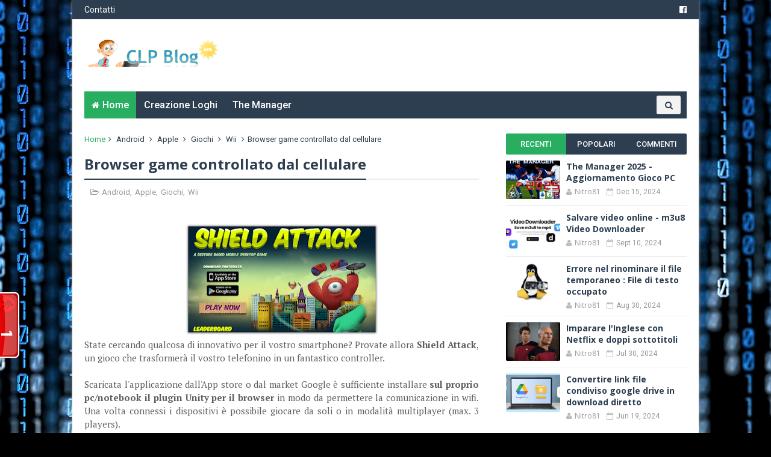

--- FILE ---
content_type: text/html; charset=utf-8
request_url: https://www.google.com/recaptcha/api2/aframe
body_size: 267
content:
<!DOCTYPE HTML><html><head><meta http-equiv="content-type" content="text/html; charset=UTF-8"></head><body><script nonce="miyWQY3aAfufHGmt5LQExg">/** Anti-fraud and anti-abuse applications only. See google.com/recaptcha */ try{var clients={'sodar':'https://pagead2.googlesyndication.com/pagead/sodar?'};window.addEventListener("message",function(a){try{if(a.source===window.parent){var b=JSON.parse(a.data);var c=clients[b['id']];if(c){var d=document.createElement('img');d.src=c+b['params']+'&rc='+(localStorage.getItem("rc::a")?sessionStorage.getItem("rc::b"):"");window.document.body.appendChild(d);sessionStorage.setItem("rc::e",parseInt(sessionStorage.getItem("rc::e")||0)+1);localStorage.setItem("rc::h",'1769307270650');}}}catch(b){}});window.parent.postMessage("_grecaptcha_ready", "*");}catch(b){}</script></body></html>

--- FILE ---
content_type: text/javascript; charset=UTF-8
request_url: http://www.clpblog.net/feeds/posts/default?alt=json-in-script&max-results=5&callback=jQuery1110026729971792883944_1769307265413&_=1769307265421
body_size: 9568
content:
// API callback
jQuery1110026729971792883944_1769307265413({"version":"1.0","encoding":"UTF-8","feed":{"xmlns":"http://www.w3.org/2005/Atom","xmlns$openSearch":"http://a9.com/-/spec/opensearchrss/1.0/","xmlns$blogger":"http://schemas.google.com/blogger/2008","xmlns$georss":"http://www.georss.org/georss","xmlns$gd":"http://schemas.google.com/g/2005","xmlns$thr":"http://purl.org/syndication/thread/1.0","id":{"$t":"tag:blogger.com,1999:blog-3683035373584519428"},"updated":{"$t":"2026-01-23T09:50:06.730+01:00"},"category":[{"term":"Tool"},{"term":"Grafica"},{"term":"Giochi"},{"term":"Freeware"},{"term":"Internet"},{"term":"News"},{"term":"Musica"},{"term":"Streaming"},{"term":"Android"},{"term":"Generatori"},{"term":"Video"},{"term":"Sistema"},{"term":"Apple"},{"term":"Calcio"},{"term":"Guide"},{"term":"Youtube"},{"term":"Tv"},{"term":"Telefonia"},{"term":"Webmaster"},{"term":"Abandon"},{"term":"Windows"},{"term":"Browser"},{"term":"Risate"},{"term":"Ricerche"},{"term":"Blogger"},{"term":"P2P"},{"term":"Hacker"},{"term":"Film"},{"term":"Utilità"},{"term":"Retrogames"},{"term":"Hack"},{"term":"Sicurezza"},{"term":"Hosting"},{"term":"Pirateria"},{"term":"Inutilità"},{"term":"Trucchi"},{"term":"Sfondi"},{"term":"Audio"},{"term":"Pdf"},{"term":"Software"},{"term":"Msn"},{"term":"Shareware"},{"term":"AntiVirus"},{"term":"Vario"},{"term":"App"},{"term":"Downloader"},{"term":"Email"},{"term":"Contest"},{"term":"Flashgame"},{"term":"Feed"},{"term":"Sport"},{"term":"Traduzione"},{"term":"Web Tv"},{"term":"Font"},{"term":"Fumetti"},{"term":"Indispensabili"},{"term":"Spam"},{"term":"AntiSpyware"},{"term":"Social"},{"term":"Wallpaper"},{"term":"Sms"},{"term":"Usb"},{"term":"Office"},{"term":"Chat"},{"term":"Consolle"},{"term":"Convertitori"},{"term":"Giveaway"},{"term":"Google"},{"term":"Icone"},{"term":"Ppc"},{"term":"Wii"},{"term":"Flash"},{"term":"Webcam"},{"term":"Linux"},{"term":"Chromecast"},{"term":"Dos"},{"term":"Masterizzazione"},{"term":"The Manager"},{"term":"Avatar"},{"term":"Navigatori"},{"term":"Vista"},{"term":"Cms"},{"term":"Ecommerce"},{"term":"Inglese"},{"term":"Pechino"},{"term":"Cartoline"},{"term":"Cinema"},{"term":"Excel"},{"term":"Myspace"},{"term":"Sala Giochi"},{"term":"Script"},{"term":"Storie"},{"term":"Viaggi"},{"term":"Driver"},{"term":"Guadagni"},{"term":"Screensaver"},{"term":"Facebook"},{"term":"Gratis"},{"term":"Licenze"},{"term":"Roma"},{"term":"Seven"},{"term":"Slideshow"},{"term":"Amazon"},{"term":"Amiga"},{"term":"Contattami"},{"term":"Cucina"},{"term":"Donazioni"},{"term":"Emulazione"},{"term":"Fitness"},{"term":"Nintendo"},{"term":"Opinioni"},{"term":"Pc"},{"term":"Recensioni"},{"term":"Samsung"},{"term":"Word"},{"term":"iOS"}],"title":{"type":"text","$t":"CLP Blog"},"subtitle":{"type":"html","$t":"I servizi migliori della rete: tool, freeware, generatori e molto altro!"},"link":[{"rel":"http://schemas.google.com/g/2005#feed","type":"application/atom+xml","href":"http:\/\/www.clpblog.net\/feeds\/posts\/default"},{"rel":"self","type":"application/atom+xml","href":"http:\/\/www.blogger.com\/feeds\/3683035373584519428\/posts\/default?alt=json-in-script\u0026max-results=5"},{"rel":"alternate","type":"text/html","href":"http:\/\/www.clpblog.net\/"},{"rel":"hub","href":"http://pubsubhubbub.appspot.com/"},{"rel":"next","type":"application/atom+xml","href":"http:\/\/www.blogger.com\/feeds\/3683035373584519428\/posts\/default?alt=json-in-script\u0026start-index=6\u0026max-results=5"}],"author":[{"name":{"$t":"Nitro81"},"uri":{"$t":"http:\/\/www.blogger.com\/profile\/17707880848729666908"},"email":{"$t":"noreply@blogger.com"},"gd$image":{"rel":"http://schemas.google.com/g/2005#thumbnail","width":"32","height":"26","src":"http:\/\/3.bp.blogspot.com\/-jkuziyup7w0\/TyFjaY-ir0I\/AAAAAAAADnc\/mwjAjyn5tUs\/s220\/clpgeek1.jpg"}}],"generator":{"version":"7.00","uri":"http://www.blogger.com","$t":"Blogger"},"openSearch$totalResults":{"$t":"1573"},"openSearch$startIndex":{"$t":"1"},"openSearch$itemsPerPage":{"$t":"5"},"entry":[{"id":{"$t":"tag:blogger.com,1999:blog-3683035373584519428.post-5657831067464365670"},"published":{"$t":"2024-12-15T18:13:00.008+01:00"},"updated":{"$t":"2024-12-15T20:02:40.931+01:00"},"category":[{"scheme":"http://www.blogger.com/atom/ns#","term":"Calcio"},{"scheme":"http://www.blogger.com/atom/ns#","term":"Retrogames"}],"title":{"type":"text","$t":"The Manager 2025  - Aggiornamento Gioco PC"},"content":{"type":"html","$t":"\u003Cdiv class=\"separator\" style=\"clear: both; text-align: center;\"\u003E\u003Ca href=\"https:\/\/blogger.googleusercontent.com\/img\/b\/R29vZ2xl\/[base64]\/s640\/TM2025natale.jpg\" style=\"margin-left: 1em; margin-right: 1em;\"\u003E\u003Cimg border=\"0\" data-original-height=\"480\" data-original-width=\"640\" src=\"https:\/\/blogger.googleusercontent.com\/img\/b\/R29vZ2xl\/[base64]\/s16000\/TM2025natale.jpg\" \/\u003E\u003C\/a\u003E\u003C\/div\u003E\u003Cbr \/\u003E\u003Cdiv style=\"text-align: justify;\"\u003EIn vista del Natale, ecco un bel regalo per tutti gli appassionati di Retrogaming e in particolare dei giochi di calcio manageriale, l'aggiornamento annuale di\u0026nbsp;\u003Cb\u003EThe Manager!\u003C\/b\u003E\u003C\/div\u003E\u003Cdiv style=\"text-align: justify;\"\u003E\u003Cbr \/\u003E\u003C\/div\u003E\u003Cdiv style=\"text-align: justify;\"\u003ECon l'edizione \u003Cb\u003E2025\u003C\/b\u003E sono state \u003Cb\u003Eaggiornate tutte le rose al campionato 2024\/25\u003C\/b\u003E di serie A, B, e C ed è stato \u003Cb\u003Eampliato il set di allenatori\u003C\/b\u003E disponibili attraverso l'impostazione del \"CONFIG.bat\" (da avviare tramite DOSBox). Ora - tramite la funzione \"Modifica allenatore Player 1\" - è possibile scegliere fino a 22 volti diversi* oltre i 4 del set originale!!!\u003C\/div\u003E\u003Cdiv\u003E\u003Cspan style=\"text-align: justify;\"\u003E\u003Cbr \/\u003E\u003C\/span\u003E\u003C\/div\u003E\u003Cdiv\u003E\u003Cdiv class=\"separator\" style=\"clear: both; text-align: center;\"\u003E\u003Ca href=\"https:\/\/blogger.googleusercontent.com\/img\/b\/R29vZ2xl\/AVvXsEiutS0t7oX6kNvN0tKEIggUZN4gGFBP6qjfFDCcOF7BtsrFch2fzw1rRMiDC5tBldT7zpS6HzJhxvdzd0AIU3biFwCzanZ4bR1sNHDNaVBsRdOo-y16Ov4Lh541wr9g8VMRqV5gwrbsDdh0O_m2b_bsHglCnScuiiZUyUZECxD-CnZSgpQoYGSitWewbCyz\/s640\/COACH.bmp\" style=\"margin-left: 1em; margin-right: 1em;\"\u003E\u003Cimg border=\"0\" data-original-height=\"480\" data-original-width=\"640\" src=\"https:\/\/blogger.googleusercontent.com\/img\/b\/R29vZ2xl\/AVvXsEiutS0t7oX6kNvN0tKEIggUZN4gGFBP6qjfFDCcOF7BtsrFch2fzw1rRMiDC5tBldT7zpS6HzJhxvdzd0AIU3biFwCzanZ4bR1sNHDNaVBsRdOo-y16Ov4Lh541wr9g8VMRqV5gwrbsDdh0O_m2b_bsHglCnScuiiZUyUZECxD-CnZSgpQoYGSitWewbCyz\/s16000\/COACH.bmp\" \/\u003E\u003C\/a\u003E\u003C\/div\u003E\u003C\/div\u003E\u003Cdiv style=\"text-align: left;\"\u003E\u003Cspan style=\"text-align: justify;\"\u003E\u003Ci\u003E\u003Cspan style=\"font-size: x-small;\"\u003E*La funzionalità è attivabile scegliendo inizialmente il primo allenatore di qualsiasi set, impostando un nome \"personale\" e avviando il tool.\u0026nbsp;\u003C\/span\u003E\u003C\/i\u003E\u003C\/span\u003E\u003C\/div\u003E\u003Cdiv style=\"text-align: left;\"\u003E\u003Cspan style=\"text-align: justify;\"\u003E\u003Ci\u003E\u003Cspan style=\"font-size: x-small;\"\u003EN.B. Il cambio dell'allenatore ha anche effetto sulle partite salvate.\u003C\/span\u003E\u003C\/i\u003E\u003C\/span\u003E\u003C\/div\u003E\u003Cdiv\u003E\u003Cspan style=\"text-align: justify;\"\u003E\u003Cdiv class=\"separator\" style=\"clear: both; text-align: center;\"\u003E\u003Cbr \/\u003E\u003C\/div\u003E\u003C\/span\u003E\u003C\/div\u003E\u003Cdiv\u003E\u003Cspan style=\"text-align: justify;\"\u003E\u003Cbr \/\u003E\u003C\/span\u003E\u003C\/div\u003E\u003Cdiv\u003E\u003Cdiv class=\"separator\" style=\"clear: both; text-align: center;\"\u003E\u003Ca href=\"https:\/\/blogger.googleusercontent.com\/img\/b\/R29vZ2xl\/AVvXsEg9iL7uLV-x3WdynrthNIz-1mlCbivjJfZRvasvPkfiTvkzMVwj4T2IYHHgjDukwxapIM1qX8bvVG6dH4TBqmle4H2ATxER0VaiG1CARmfB53T4JFbcsu1MJW5uED-SGOtLlJGSomS0PX-I1g3US2TaUk0GVLv_c3oDyhTcrIuwuvRks-qswi2lbHVWX1DP\/s640\/SET.bmp\" style=\"margin-left: 1em; margin-right: 1em;\"\u003E\u003Cimg border=\"0\" data-original-height=\"480\" data-original-width=\"640\" src=\"https:\/\/blogger.googleusercontent.com\/img\/b\/R29vZ2xl\/AVvXsEg9iL7uLV-x3WdynrthNIz-1mlCbivjJfZRvasvPkfiTvkzMVwj4T2IYHHgjDukwxapIM1qX8bvVG6dH4TBqmle4H2ATxER0VaiG1CARmfB53T4JFbcsu1MJW5uED-SGOtLlJGSomS0PX-I1g3US2TaUk0GVLv_c3oDyhTcrIuwuvRks-qswi2lbHVWX1DP\/s16000\/SET.bmp\" \/\u003E\u003C\/a\u003E\u003C\/div\u003E\u003Cbr \/\u003E\u003Cspan style=\"text-align: justify;\"\u003E\u003Cbr \/\u003E\u003C\/span\u003E\u003C\/div\u003E\u003Cdiv\u003E\u003Cdiv class=\"separator\" style=\"clear: both; text-align: center;\"\u003E\u003Cbr \/\u003E\u003Cspan style=\"margin-left: 1em; margin-right: 1em;\"\u003E\u003Cimg border=\"0\" data-original-height=\"477\" data-original-width=\"614\" height=\"137\" src=\"https:\/\/blogger.googleusercontent.com\/img\/a\/AVvXsEgY8INlvYIZtQwUHmjRP8QF3tfSUp1ylYW1SrHdMDxp98_n4SxXxfTb-_rK1yvxeqWBD-H66Fjb8UtduqKUxvLPnD-4SZoHaZgbMgM0HRH5iGa5UXZiaoLOOxi_fHS4pkTriFdsLNDLnepcpbC4wQx4cLcDw-JVCBWWi9_InxMsWGyuzE8wIqvwDBNoLg=w176-h137\" width=\"176\" \/\u003E\u003C\/span\u003E\u003Cspan style=\"margin-left: 1em; margin-right: 1em;\"\u003E\u003Cimg border=\"0\" data-original-height=\"477\" data-original-width=\"614\" height=\"140\" src=\"https:\/\/blogger.googleusercontent.com\/img\/a\/AVvXsEhb4u3GveOnphxl12hemzaKIdQb0R4O6Bw7cZDDJHSq29AFcl5ymk1wdacMtU64vmfY4QWaU2GmMXIvyRrTc8Uj2jbjFSEe6gFl1vj0XygQH2M-AWAWduRQg4efJNRuk_ZH9fFDdjKopHzG1VIkdpaR58a1AG3R-TTz0gJ-1aluOZ-dhn0tF1ZrzoM3Jg=w178-h140\" width=\"178\" \/\u003E\u003C\/span\u003E\u003Cspan style=\"margin-left: 1em; margin-right: 1em;\"\u003E\u003Cimg border=\"0\" data-original-height=\"145\" data-original-width=\"197\" height=\"138\" src=\"https:\/\/blogger.googleusercontent.com\/img\/a\/AVvXsEiXO_TQjxH5kZZM2wF9nTEGAhD4roDRrjnhLEb1EfLNrQp1uazmGmPESfi35bmtIKAbvrNQfsslFvDhDJW8GkDPwYYAkVQP3TRXh5U9ZyZCb1q3GwWpKVwGDU9sOXNZa6TCXuMJwcFK4zbBR1q3DuF91eXxtbsgA47Oz_doqhtM2WYh0b-zHIrYOHMiKQ=w188-h138\" width=\"188\" \/\u003E\u003C\/span\u003E\u003Cbr \/\u003E\u003Cbr \/\u003E\u003Cdiv style=\"margin-left: 1em; margin-right: 1em; text-align: justify;\"\u003E\u003Cspan style=\"text-align: left;\"\u003E\u003Cbr \/\u003E\u003C\/span\u003E\u003C\/div\u003E\u003Cdiv style=\"margin-left: 1em; margin-right: 1em; text-align: justify;\"\u003E\u003Cspan style=\"text-align: left;\"\u003ELa versione 2025 è completamente in italiano, con 3 punti per la vittoria e un totale di 4 panchinari schierabili.\u0026nbsp;\u003C\/span\u003E\u003Cspan style=\"text-align: left;\"\u003ERispetto all'edizione originale sono presenti ulteriori 40 azioni (appartenenti alla versione Professional di Bundesliga Manager) e un player per la visualizzazione delle stesse.\u003C\/span\u003E\u003Cspan style=\"text-align: left;\"\u003E\u0026nbsp;Contiene inoltre i programmi tradotti \"TORED\" (editor azioni) e \"TEAMED\" (editor rose).\u0026nbsp;\u003C\/span\u003E\u003C\/div\u003E\u003Cdiv style=\"margin-left: 1em; margin-right: 1em; text-align: justify;\"\u003E\u003Cspan style=\"text-align: left;\"\u003E\u003Cdiv style=\"margin-left: 1em; margin-right: 1em; text-align: justify;\"\u003E\u003Cbr \/\u003E\u003C\/div\u003E\u003C\/span\u003E\u003C\/div\u003E\u003Cdiv style=\"margin-left: 1em; margin-right: 1em; text-align: justify;\"\u003E\u003Cspan style=\"text-align: left;\"\u003E\u003Cbr \/\u003E\u003C\/span\u003E\u003C\/div\u003E\u003Cdiv style=\"margin-left: 1em; margin-right: 1em; text-align: justify;\"\u003E\u003Cdiv class=\"separator\" style=\"clear: both; text-align: center;\"\u003E\u003Ca href=\"https:\/\/blogger.googleusercontent.com\/img\/a\/AVvXsEhtKhvNhov_txqjv8r2m0MW2GZIywxXxNp1-BfJ5vVhrnjED-n_RrS1Z5DnR79jT3LVdELiQrM3X8V1077dg0pvDY9OdgLnnbC5WJveiEnEjVU6dbi21dCmpCWDM-CwNRzZEMm3KkJfvJIlIoO-bvgUxEzJ-Dq3BfUF-8dJxn2kaUTp6fpen_sUMXzb8A=s393\" style=\"margin-left: 1em; margin-right: 1em;\"\u003E\u003Cimg border=\"0\" data-original-height=\"218\" data-original-width=\"393\" src=\"https:\/\/blogger.googleusercontent.com\/img\/a\/AVvXsEhtKhvNhov_txqjv8r2m0MW2GZIywxXxNp1-BfJ5vVhrnjED-n_RrS1Z5DnR79jT3LVdELiQrM3X8V1077dg0pvDY9OdgLnnbC5WJveiEnEjVU6dbi21dCmpCWDM-CwNRzZEMm3KkJfvJIlIoO-bvgUxEzJ-Dq3BfUF-8dJxn2kaUTp6fpen_sUMXzb8A=s16000\" \/\u003E\u003C\/a\u003E\u003C\/div\u003E\u003C\/div\u003E\u003C\/div\u003E\u003Cp style=\"text-align: justify;\"\u003EDi seguito i credit:\u003C\/p\u003E\u003Cp\u003E\u003C\/p\u003E\u003Cdiv style=\"text-align: justify;\"\u003E\u003Cdiv\u003E\u003Ci\u003E* Aggiornamento Serie A, B e C by\u0026nbsp;\u003C\/i\u003E\u003Ci\u003EBud71 \u0026amp;\u0026nbsp;\u003C\/i\u003E\u003Ci\u003EBoanergos74\u0026nbsp;\u003C\/i\u003E\u003C\/div\u003E\u003Cdiv\u003E\u003Ci\u003E* Aggiornamento Scudetti by Nitro81\u003C\/i\u003E\u003C\/div\u003E\u003Cdiv\u003E\u003Ci\u003E* Aggiornamento Grafiche del gioco by Nitro81\u003C\/i\u003E\u003C\/div\u003E\u003Cdiv\u003E\u003Ci\u003E* Eseguibile in italiano, 3 punti a vittoria e 4 panchinari\u0026nbsp;\u003C\/i\u003E\u003C\/div\u003E\u003Cdiv\u003E\u003Ci\u003E- Provided by Boanergos74, modified by Randall Flagg\u003C\/i\u003E\u003C\/div\u003E\u003Cdiv\u003E\u003Ci\u003E* Modifiche minori testi eseguibile by Nitro81\u003C\/i\u003E\u003C\/div\u003E\u003Cdiv\u003E\u003Ci\u003E* File CONFIG.BAT per la scelta di allenatori e giornali by Nitro81\u003C\/i\u003E\u003C\/div\u003E\u003Cdiv\u003E\u003Ci\u003E* Editor azioni \"TORED\" tradotto in italiano by Nitro81\u003C\/i\u003E\u003C\/div\u003E\u003Cdiv\u003E\u003Ci\u003E* Editor interno \"TEAMED\" tradotto in italiano by Nitro81\u003C\/i\u003E\u003C\/div\u003E\u003Cdiv\u003E\u003Ci\u003E* Aggiunte circa 40 nuove azioni ed un player per la riproduzione\u003C\/i\u003E\u003C\/div\u003E\u003Cdiv\u003E\u003Cbr \/\u003E\u003C\/div\u003E\u003Cdiv\u003E\u003Cbr \/\u003E\u003C\/div\u003E\u003C\/div\u003E\u003Cp style=\"text-align: justify;\"\u003EDisclaimer:\u003C\/p\u003E\u003Cp style=\"text-align: justify;\"\u003EIl gioco originale è del 1991, disponibile in diversi siti (tra cui abandonia.com),\u0026nbsp; e considerato \"\u003Ca href=\"https:\/\/it.wikipedia.org\/wiki\/The_Manager\" target=\"_blank\"\u003EAbandonware\u003C\/a\u003E\". I diritti dei loghi, degli elementi grafici e non, aggiunti o modificati, appartengono ai relativi proprietari. La diffusione di questa versione aggiornata del gioco è da considerarsi senza fini di lucro.\u003C\/p\u003E\u003Cp style=\"text-align: justify;\"\u003E\u003Cbr \/\u003E\u003C\/p\u003E\u003Cp style=\"text-align: justify;\"\u003EDownload\u0026nbsp; \u003Ca href=\"https:\/\/drive.google.com\/file\/d\/1YhmdOJaeNrb-f2A-BALVGb_-sVBy4Ff0\/view?usp=drive_link\" target=\"_blank\"\u003EThe Manager 2025\u003C\/a\u003E\u003C\/p\u003E\u003Cp style=\"text-align: justify;\"\u003E\u003Cbr \/\u003E\u003C\/p\u003E\u003Cp style=\"text-align: justify;\"\u003E\u003Cbr \/\u003E\u003C\/p\u003E\u003C\/div\u003E\u003Cdiv class=\"separator\" style=\"clear: both; text-align: center;\"\u003E\u003C\/div\u003E"},"link":[{"rel":"replies","type":"application/atom+xml","href":"http:\/\/www.clpblog.net\/feeds\/5657831067464365670\/comments\/default","title":"Commenti sul post"},{"rel":"replies","type":"text/html","href":"http:\/\/www.clpblog.net\/2024\/12\/the-manager-2025-aggiornamento-gioco-pc.html#comment-form","title":"54 Commenti"},{"rel":"edit","type":"application/atom+xml","href":"http:\/\/www.blogger.com\/feeds\/3683035373584519428\/posts\/default\/5657831067464365670"},{"rel":"self","type":"application/atom+xml","href":"http:\/\/www.blogger.com\/feeds\/3683035373584519428\/posts\/default\/5657831067464365670"},{"rel":"alternate","type":"text/html","href":"http:\/\/www.clpblog.net\/2024\/12\/the-manager-2025-aggiornamento-gioco-pc.html","title":"The Manager 2025  - Aggiornamento Gioco PC"}],"author":[{"name":{"$t":"Nitro81"},"uri":{"$t":"http:\/\/www.blogger.com\/profile\/17707880848729666908"},"email":{"$t":"noreply@blogger.com"},"gd$image":{"rel":"http://schemas.google.com/g/2005#thumbnail","width":"32","height":"26","src":"http:\/\/3.bp.blogspot.com\/-jkuziyup7w0\/TyFjaY-ir0I\/AAAAAAAADnc\/mwjAjyn5tUs\/s220\/clpgeek1.jpg"}}],"media$thumbnail":{"xmlns$media":"http://search.yahoo.com/mrss/","url":"https:\/\/blogger.googleusercontent.com\/img\/b\/R29vZ2xl\/[base64]\/s72-c\/TM2025natale.jpg","height":"72","width":"72"},"thr$total":{"$t":"54"}},{"id":{"$t":"tag:blogger.com,1999:blog-3683035373584519428.post-5355954172530874356"},"published":{"$t":"2024-09-10T15:42:00.001+02:00"},"updated":{"$t":"2024-09-10T15:45:01.448+02:00"},"category":[{"scheme":"http://www.blogger.com/atom/ns#","term":"Browser"},{"scheme":"http://www.blogger.com/atom/ns#","term":"Tool"},{"scheme":"http://www.blogger.com/atom/ns#","term":"Video"}],"title":{"type":"text","$t":"Salvare video online - m3u8 Video Downloader"},"content":{"type":"html","$t":"\u003Cdiv class=\"separator\" style=\"clear: both; text-align: center;\"\u003E\u003Ca href=\"https:\/\/blogger.googleusercontent.com\/img\/b\/R29vZ2xl\/AVvXsEhNtyCbwoJveYJ2UCJp5t93ZhZu4mFYX_UWgNug-OqDJxqQ6147UtfCpCXlI9Hdqh8fhB5Tux4c0RiZSlX-MzxQnBbP7wXGZLuTmOOSJa9sBMs-i8YmAcWAaxdcJvQF3vs19cNvnieIIEkjKtwHWm-h327qCVhGbfNG03sDhql_hacAHVmz8eNNt1iULBOR\/s1289\/VideoDownloader.JPG\" style=\"margin-left: 1em; margin-right: 1em;\"\u003E\u003Cimg border=\"0\" data-original-height=\"581\" data-original-width=\"1289\" src=\"https:\/\/blogger.googleusercontent.com\/img\/b\/R29vZ2xl\/AVvXsEhNtyCbwoJveYJ2UCJp5t93ZhZu4mFYX_UWgNug-OqDJxqQ6147UtfCpCXlI9Hdqh8fhB5Tux4c0RiZSlX-MzxQnBbP7wXGZLuTmOOSJa9sBMs-i8YmAcWAaxdcJvQF3vs19cNvnieIIEkjKtwHWm-h327qCVhGbfNG03sDhql_hacAHVmz8eNNt1iULBOR\/s16000\/VideoDownloader.JPG\" \/\u003E\u003C\/a\u003E\u003C\/div\u003E\u003Cbr \/\u003E\u003Cp style=\"text-align: justify;\"\u003ESarà capitato anche a voi di guardare un video online e di volerlo conservare, magari per una consultazione offline o in un secondo momento, ma di non avere la possibilità di farlo o di non essere in grado di effettuare il download del flusso streaming. Spesso a inibire tale funzione è il player integrato nelle pagine web, l'impossibilità di scaricare video non sempre però è legata ad una questione di diritti di diffusione. In questi casi, in cui si è sicuri di non violare alcun copyright, possono venirci in aiuto servizi online ed estensioni web.\u003C\/p\u003E\u003Cp style=\"text-align: justify;\"\u003E\u003Cbr \/\u003E\u003C\/p\u003E\u003Cp style=\"text-align: justify;\"\u003EOggi vi segnalo \"\u003Ca href=\"https:\/\/chromewebstore.google.com\/detail\/lfdconleibeikjpklmlahaihpnkpmlch?hl=it\" target=\"_blank\"\u003Em3u8 Video Downloader\u003C\/a\u003E\" un servizio online che si è rivelato efficace per il\u003Cb\u003E download di video dal formato m3u8\u003C\/b\u003E, ossia di quelle playlist che servono alla riproduzione in sequenza dei video \"frammentati\", al formato MP4 .\u003C\/p\u003E\u003Cp style=\"text-align: justify;\"\u003E\u003Cbr \/\u003E\u003C\/p\u003E\u003Cp style=\"text-align: justify;\"\u003EDopo l'installazione e l'attivazione dell'\u003Cb\u003Eestensione per il browser Chrome \u003C\/b\u003Esarà sufficiente cliccare sulla relativa icona per far partire la selezione della qualità di output e il download del file.\u003C\/p\u003E\u003Cdiv class=\"separator\" style=\"clear: both; text-align: center;\"\u003E\u003Ca href=\"https:\/\/blogger.googleusercontent.com\/img\/b\/R29vZ2xl\/AVvXsEiY33_YxtIy_yRVGlI0uf2P8hV5LrNrcgrlWBiVWf1Ds3SrpvTbUJ2viyLGlpJeAIBO4fcsXsyBmkf3WdzXjaXkUFmK_GW7KTa0el3w8C9H8nNbqVEiSi1B3eziuW-EAW3JkoxGEYvX59-Dw1GimtXNUvokEG_ZgXTqd1b0rlPkEkDeNg8sY_Uo1KecpO-W\/s1141\/m3u8downloader.JPG\" style=\"margin-left: 1em; margin-right: 1em;\"\u003E\u003Cimg border=\"0\" data-original-height=\"498\" data-original-width=\"1141\" src=\"https:\/\/blogger.googleusercontent.com\/img\/b\/R29vZ2xl\/AVvXsEiY33_YxtIy_yRVGlI0uf2P8hV5LrNrcgrlWBiVWf1Ds3SrpvTbUJ2viyLGlpJeAIBO4fcsXsyBmkf3WdzXjaXkUFmK_GW7KTa0el3w8C9H8nNbqVEiSi1B3eziuW-EAW3JkoxGEYvX59-Dw1GimtXNUvokEG_ZgXTqd1b0rlPkEkDeNg8sY_Uo1KecpO-W\/s16000\/m3u8downloader.JPG\" \/\u003E\u003C\/a\u003E\u003C\/div\u003E\u003Cbr \/\u003E\u003Cp\u003ETutto molto semplice ... \u003Ci\u003Eprovare per \u003Cstrike\u003Ecredere\u003C\/strike\u003E\u0026nbsp;vedere \u003C\/i\u003E🧐\u003C\/p\u003E\u003Cp\u003E\u003Cbr \/\u003E\u003C\/p\u003E"},"link":[{"rel":"replies","type":"application/atom+xml","href":"http:\/\/www.clpblog.net\/feeds\/5355954172530874356\/comments\/default","title":"Commenti sul post"},{"rel":"replies","type":"text/html","href":"http:\/\/www.clpblog.net\/2024\/09\/salvare-video-online-m3u8-video.html#comment-form","title":"0 Commenti"},{"rel":"edit","type":"application/atom+xml","href":"http:\/\/www.blogger.com\/feeds\/3683035373584519428\/posts\/default\/5355954172530874356"},{"rel":"self","type":"application/atom+xml","href":"http:\/\/www.blogger.com\/feeds\/3683035373584519428\/posts\/default\/5355954172530874356"},{"rel":"alternate","type":"text/html","href":"http:\/\/www.clpblog.net\/2024\/09\/salvare-video-online-m3u8-video.html","title":"Salvare video online - m3u8 Video Downloader"}],"author":[{"name":{"$t":"Nitro81"},"uri":{"$t":"http:\/\/www.blogger.com\/profile\/17707880848729666908"},"email":{"$t":"noreply@blogger.com"},"gd$image":{"rel":"http://schemas.google.com/g/2005#thumbnail","width":"32","height":"26","src":"http:\/\/3.bp.blogspot.com\/-jkuziyup7w0\/TyFjaY-ir0I\/AAAAAAAADnc\/mwjAjyn5tUs\/s220\/clpgeek1.jpg"}}],"media$thumbnail":{"xmlns$media":"http://search.yahoo.com/mrss/","url":"https:\/\/blogger.googleusercontent.com\/img\/b\/R29vZ2xl\/AVvXsEhNtyCbwoJveYJ2UCJp5t93ZhZu4mFYX_UWgNug-OqDJxqQ6147UtfCpCXlI9Hdqh8fhB5Tux4c0RiZSlX-MzxQnBbP7wXGZLuTmOOSJa9sBMs-i8YmAcWAaxdcJvQF3vs19cNvnieIIEkjKtwHWm-h327qCVhGbfNG03sDhql_hacAHVmz8eNNt1iULBOR\/s72-c\/VideoDownloader.JPG","height":"72","width":"72"},"thr$total":{"$t":"0"}},{"id":{"$t":"tag:blogger.com,1999:blog-3683035373584519428.post-344555494690671375"},"published":{"$t":"2024-08-30T15:41:00.002+02:00"},"updated":{"$t":"2024-08-30T15:41:41.352+02:00"},"category":[{"scheme":"http://www.blogger.com/atom/ns#","term":"Linux"}],"title":{"type":"text","$t":"Errore nel rinominare il file temporaneo : File di testo occupato"},"content":{"type":"html","$t":"\u003Cdiv class=\"separator\" style=\"clear: both; text-align: center;\"\u003E\u003Ca href=\"https:\/\/blogger.googleusercontent.com\/img\/b\/R29vZ2xl\/AVvXsEjoeFOwQIJg8ddhKTHZQFPuGxi6ehxT7iQDNcGvj-zsvb_ZN2J5htAGPZUqUr2DAYONBJqeqqdMFpUVBNGDepkWLmlto4sIMhDDkeQ_hEpzplr7eXd3GVGYn9T0C6ZXM3oDzqTAERCLfbuKZ5LPe-ERrZk71D6XC4_X65T1KKiILoyd_ZQXNQK5_N3cWysZ\/s800\/linux.jpg\" imageanchor=\"1\" style=\"margin-left: 1em; margin-right: 1em;\"\u003E\u003Cimg border=\"0\" data-original-height=\"600\" data-original-width=\"800\" src=\"https:\/\/blogger.googleusercontent.com\/img\/b\/R29vZ2xl\/AVvXsEjoeFOwQIJg8ddhKTHZQFPuGxi6ehxT7iQDNcGvj-zsvb_ZN2J5htAGPZUqUr2DAYONBJqeqqdMFpUVBNGDepkWLmlto4sIMhDDkeQ_hEpzplr7eXd3GVGYn9T0C6ZXM3oDzqTAERCLfbuKZ5LPe-ERrZk71D6XC4_X65T1KKiILoyd_ZQXNQK5_N3cWysZ\/s16000\/linux.jpg\" \/\u003E\u003C\/a\u003E\u003C\/div\u003E\u003Cbr \/\u003E\u003Cp\u003EPer chi è alle prime armi e comincia ad affacciarsi al mondo Linux condivido qui alcuni comandi base, trucchi, e risoluzioni problemi.\u003C\/p\u003E\u003Cp\u003EAd esempio qualche giorno fa ho provato ad istallare mediante VirtualBox la distro Linux Mint.\u003C\/p\u003E\u003Cp\u003EDopo aver smanettato un po' per installare le \u003Ci\u003E\u003Cb\u003EGuest Additions\u003C\/b\u003E\u003C\/i\u003E (che consentono alcune features aggiuntive come gli appunti e le \u003Cb\u003Ecartelle condivise\u003C\/b\u003E tra macchina virtuale e fisica) mi sono imbattuto nel seguente messaggio:\u003C\/p\u003E\u003Cp\u003E\"Errore inatteso: Errore nel rinominare il file temporaneo : File di testo occupato\"\u003C\/p\u003E\u003Cdiv class=\"separator\" style=\"clear: both; text-align: center;\"\u003E\u003Ca href=\"https:\/\/blogger.googleusercontent.com\/img\/b\/R29vZ2xl\/AVvXsEiB93-NfV4aNTM1cl5wkFBou9ndx50RsfX5BnIRMxd4ZmFg92eLD9cCJRZ6wXGQKWd_jijTVDo41h56ugiPiQkVw3oazpQrwNfXCAkrHHYia99FMH1-fjte8DPJvbCMcxhYMyjyUfna5lol0HS0fKWgnxcH5WGq4owC2gaT692WE2NEdZQxcMFfTUb96VGR\/s673\/errore.JPG\" imageanchor=\"1\" style=\"margin-left: 1em; margin-right: 1em;\"\u003E\u003Cimg border=\"0\" data-original-height=\"344\" data-original-width=\"673\" height=\"205\" src=\"https:\/\/blogger.googleusercontent.com\/img\/b\/R29vZ2xl\/AVvXsEiB93-NfV4aNTM1cl5wkFBou9ndx50RsfX5BnIRMxd4ZmFg92eLD9cCJRZ6wXGQKWd_jijTVDo41h56ugiPiQkVw3oazpQrwNfXCAkrHHYia99FMH1-fjte8DPJvbCMcxhYMyjyUfna5lol0HS0fKWgnxcH5WGq4owC2gaT692WE2NEdZQxcMFfTUb96VGR\/w400-h205\/errore.JPG\" width=\"400\" \/\u003E\u003C\/a\u003E\u003C\/div\u003E\u003Cbr \/\u003E\u003Cp\u003EFacendo qualche ricerca nei forum ho riscontrato che è un bug noto nella gestione delle cartelle condivise che\u0026nbsp; sostanzialmente tiene in memoria il file e risulta occupato dal sistema nelle situazioni di sovrascrittura o apertura tramite l'editor preistallato (xed).\u0026nbsp;\u003C\/p\u003E\u003Cdiv class=\"separator\" style=\"clear: both; text-align: center;\"\u003E\u003Ca href=\"https:\/\/blogger.googleusercontent.com\/img\/b\/R29vZ2xl\/AVvXsEhKz0J3B5Znmug1zJ1ON8cwHj_wfQY3QuzlwjNB1wftPqboRwcu-1BK8Om67yVUMtK8VHE0zhdlXWwXPMxDoS8MgMoNpXsMa7EQxwwas59PN-lWvMC_5mfmiP4NvcRdptL56X4bjCLxuTQ3UBzANYXvSxrnNITCZ4NFSSr__GuALnLUd2jlEcLmcLDufeaZ\/s638\/errore2.JPG\" imageanchor=\"1\" style=\"margin-left: 1em; margin-right: 1em;\"\u003E\u003Cimg border=\"0\" data-original-height=\"208\" data-original-width=\"638\" height=\"130\" src=\"https:\/\/blogger.googleusercontent.com\/img\/b\/R29vZ2xl\/AVvXsEhKz0J3B5Znmug1zJ1ON8cwHj_wfQY3QuzlwjNB1wftPqboRwcu-1BK8Om67yVUMtK8VHE0zhdlXWwXPMxDoS8MgMoNpXsMa7EQxwwas59PN-lWvMC_5mfmiP4NvcRdptL56X4bjCLxuTQ3UBzANYXvSxrnNITCZ4NFSSr__GuALnLUd2jlEcLmcLDufeaZ\/w400-h130\/errore2.JPG\" width=\"400\" \/\u003E\u003C\/a\u003E\u003C\/div\u003E\u003Cbr \/\u003E\u003Cp\u003EAl momento per la prima ipotesi, l'unica soluzione che ho trovato funzionante è di cancellare il file dalla condivisa e copiarlo nuovamente per evitare di sovrascrivere, nel secondo caso mi sono affidato ad un altro editor di testo che non da problemi in tal senso\u0026nbsp; (Lɜafpad)\u003C\/p\u003E"},"link":[{"rel":"replies","type":"application/atom+xml","href":"http:\/\/www.clpblog.net\/feeds\/344555494690671375\/comments\/default","title":"Commenti sul post"},{"rel":"replies","type":"text/html","href":"http:\/\/www.clpblog.net\/2024\/08\/errore-nel-rinominare-il-file.html#comment-form","title":"0 Commenti"},{"rel":"edit","type":"application/atom+xml","href":"http:\/\/www.blogger.com\/feeds\/3683035373584519428\/posts\/default\/344555494690671375"},{"rel":"self","type":"application/atom+xml","href":"http:\/\/www.blogger.com\/feeds\/3683035373584519428\/posts\/default\/344555494690671375"},{"rel":"alternate","type":"text/html","href":"http:\/\/www.clpblog.net\/2024\/08\/errore-nel-rinominare-il-file.html","title":"Errore nel rinominare il file temporaneo : File di testo occupato"}],"author":[{"name":{"$t":"Nitro81"},"uri":{"$t":"http:\/\/www.blogger.com\/profile\/17707880848729666908"},"email":{"$t":"noreply@blogger.com"},"gd$image":{"rel":"http://schemas.google.com/g/2005#thumbnail","width":"32","height":"26","src":"http:\/\/3.bp.blogspot.com\/-jkuziyup7w0\/TyFjaY-ir0I\/AAAAAAAADnc\/mwjAjyn5tUs\/s220\/clpgeek1.jpg"}}],"media$thumbnail":{"xmlns$media":"http://search.yahoo.com/mrss/","url":"https:\/\/blogger.googleusercontent.com\/img\/b\/R29vZ2xl\/AVvXsEjoeFOwQIJg8ddhKTHZQFPuGxi6ehxT7iQDNcGvj-zsvb_ZN2J5htAGPZUqUr2DAYONBJqeqqdMFpUVBNGDepkWLmlto4sIMhDDkeQ_hEpzplr7eXd3GVGYn9T0C6ZXM3oDzqTAERCLfbuKZ5LPe-ERrZk71D6XC4_X65T1KKiILoyd_ZQXNQK5_N3cWysZ\/s72-c\/linux.jpg","height":"72","width":"72"},"thr$total":{"$t":"0"}},{"id":{"$t":"tag:blogger.com,1999:blog-3683035373584519428.post-4943320265175417701"},"published":{"$t":"2024-07-30T15:33:00.005+02:00"},"updated":{"$t":"2024-07-30T15:39:00.671+02:00"},"category":[{"scheme":"http://www.blogger.com/atom/ns#","term":"Inglese"},{"scheme":"http://www.blogger.com/atom/ns#","term":"Video"}],"title":{"type":"text","$t":"Imparare l'Inglese con Netflix e doppi sottotitoli"},"content":{"type":"html","$t":"\u003Cdiv class=\"separator\" style=\"clear: both; text-align: center;\"\u003E\u003Ca href=\"https:\/\/blogger.googleusercontent.com\/img\/b\/R29vZ2xl\/AVvXsEj9cLM7QCogYu2TGTWsCeY8Si89YyII4hhjT7phFujAV8iWnxq9sZGMxdMmyCKKbo0DjOrm3tFqORqhTUxutBv_YW0Ln7NQrgCvBGWnDzKtzG06lOy8UoN09C9hQLHMHfDqirBAcQHG6OjB3XebhuHJI26Vwtjkq94tXsHS2ZyOWV81FswMckAIuaoa4m3c\/s1366\/inglese_italiano.png\" style=\"margin-left: 1em; margin-right: 1em;\"\u003E\u003Cimg border=\"0\" data-original-height=\"768\" data-original-width=\"1366\" src=\"https:\/\/blogger.googleusercontent.com\/img\/b\/R29vZ2xl\/AVvXsEj9cLM7QCogYu2TGTWsCeY8Si89YyII4hhjT7phFujAV8iWnxq9sZGMxdMmyCKKbo0DjOrm3tFqORqhTUxutBv_YW0Ln7NQrgCvBGWnDzKtzG06lOy8UoN09C9hQLHMHfDqirBAcQHG6OjB3XebhuHJI26Vwtjkq94tXsHS2ZyOWV81FswMckAIuaoa4m3c\/s16000\/inglese_italiano.png\" \/\u003E\u003C\/a\u003E\u003C\/div\u003E\u003Cbr \/\u003E\u003Cp style=\"text-align: justify;\"\u003ESe state pensando di migliorare un po' il vostro inglese avrete sicuramente pensato alla visione di serie TV in lingua originale. Con un abbonamento a Netflix aggiungere i sottotitoli risulta abbastanza semplice. Qual è il problema? La necessità di scegliere se metterli in Italiano o in Inglese, nella prima ipotesi la visione risulterà più chiara a discapito dell'apprendimento delle parole, viceversa con il testo in inglese potreste migliorare l'abbinamento suono-parole ma spesso perdendo il significato di alcuni dialoghi.\u003C\/p\u003E\u003Cp style=\"text-align: justify;\"\u003E\u003Cbr \/\u003E\u003C\/p\u003E\u003Cp style=\"text-align: justify;\"\u003EOggi però vi segnalo una terza via ... la possibilità di mettere contemporaneamente sia i sottotitoli in\u0026nbsp; Inglese che in Italiano.\u003C\/p\u003E\u003Cp style=\"text-align: justify;\"\u003EPer avere i \u003Cb\u003Edoppi sottotitoli\u003C\/b\u003E vi basterà, oltre ad un regolare abbonamento a Netflix, un pc con istallato Chrome e la seguente estensione: \u003Cb\u003E\u003Ca href=\"Immagine del logo dell'elemento per NflxMultiSubs 2021 (Netflix Multi. Subtitles) NflxMultiSubs 2021 (Netflix Multi. Subtitles)\" target=\"_blank\"\u003ENflxMultiSubs 2021\u003C\/a\u003E\u003C\/b\u003E\u003C\/p\u003E\u003Cp style=\"text-align: justify;\"\u003EDopo la configurazione iniziale potrete iniziare a godervi i contenuti con la trascrizione dei dialoghi in due lingue differenti.\u003C\/p\u003E\u003Cp style=\"text-align: justify;\"\u003E\u003Cbr \/\u003E\u003C\/p\u003E\u003Cdiv class=\"separator\" style=\"clear: both; text-align: center;\"\u003E\u003Ca href=\"https:\/\/blogger.googleusercontent.com\/img\/b\/R29vZ2xl\/AVvXsEglKy_21IrACOts2LggL-lRFFCR_JQfUrIheMVIfnkBRnfDrfvoeuVdtgfkllvwQltyM6JspRtZvHeHgeIkPDQR1CVbTZMMBa-iXvjXN-1wO78Hp8OdUPOEQluHO9kT7bqauuw-3zA0JrZMn8BBiwt-TxPrbJ43cWbihmrO_r3K1rREvK1vy5hdi_u1pL-p\/s1366\/doppialinguasottotitoli.png\" style=\"margin-left: 1em; margin-right: 1em;\"\u003E\u003Cimg border=\"0\" data-original-height=\"768\" data-original-width=\"1366\" src=\"https:\/\/blogger.googleusercontent.com\/img\/b\/R29vZ2xl\/AVvXsEglKy_21IrACOts2LggL-lRFFCR_JQfUrIheMVIfnkBRnfDrfvoeuVdtgfkllvwQltyM6JspRtZvHeHgeIkPDQR1CVbTZMMBa-iXvjXN-1wO78Hp8OdUPOEQluHO9kT7bqauuw-3zA0JrZMn8BBiwt-TxPrbJ43cWbihmrO_r3K1rREvK1vy5hdi_u1pL-p\/s16000\/doppialinguasottotitoli.png\" \/\u003E\u003C\/a\u003E\u003C\/div\u003E\u003Cbr \/\u003E\u003Cp style=\"text-align: justify;\"\u003EQuesta applicazione risulta gratuita e funzionante al momento in cui sto redigendo questo post.\u003C\/p\u003E\u003Cp style=\"text-align: justify;\"\u003EIn alternativa è possibile usare \u003Ca href=\"https:\/\/www.subtrans.cc\/#pricing\" target=\"_blank\"\u003ESubTrans - General Subtitle Translator Suite\u003C\/a\u003E, un tool analogo che permette anche una configurazione maggiore (es. supporto per più piattaforme e scelta posizionamento dei sottotitoli) ma a pagamento. Il suo prezzo mensile è comunque contenuto, ed è possibile testare gratuitamente il prodotto tramite il mio codice di invito:\u0026nbsp;KRn4J66Vm .\u003C\/p\u003E\u003Cp style=\"text-align: justify;\"\u003E\u003Cbr \/\u003E\u003C\/p\u003E\u003Cp style=\"text-align: justify;\"\u003E\u003Ci\u003EGodetevi i vostri programmi televisivi preferiti!\u003C\/i\u003E\u003C\/p\u003E\u003Cp style=\"text-align: justify;\"\u003E\u003Ci\u003EEnjoy watching your favorite TV shows!\u003C\/i\u003E\u003C\/p\u003E\u003Cp style=\"text-align: justify;\"\u003E\u003Cbr \/\u003E\u003C\/p\u003E\u003Cp style=\"text-align: justify;\"\u003E\u003Cbr \/\u003E\u003C\/p\u003E\u003Cp style=\"text-align: justify;\"\u003E\u003Cbr \/\u003E\u003C\/p\u003E\u003Cp\u003E\u003Cbr \/\u003E\u003C\/p\u003E\u003Cp\u003E\u003Cbr \/\u003E\u003C\/p\u003E"},"link":[{"rel":"replies","type":"application/atom+xml","href":"http:\/\/www.clpblog.net\/feeds\/4943320265175417701\/comments\/default","title":"Commenti sul post"},{"rel":"replies","type":"text/html","href":"http:\/\/www.clpblog.net\/2024\/07\/imparare-linglese-con-netflix-e-doppi.html#comment-form","title":"0 Commenti"},{"rel":"edit","type":"application/atom+xml","href":"http:\/\/www.blogger.com\/feeds\/3683035373584519428\/posts\/default\/4943320265175417701"},{"rel":"self","type":"application/atom+xml","href":"http:\/\/www.blogger.com\/feeds\/3683035373584519428\/posts\/default\/4943320265175417701"},{"rel":"alternate","type":"text/html","href":"http:\/\/www.clpblog.net\/2024\/07\/imparare-linglese-con-netflix-e-doppi.html","title":"Imparare l'Inglese con Netflix e doppi sottotitoli"}],"author":[{"name":{"$t":"Nitro81"},"uri":{"$t":"http:\/\/www.blogger.com\/profile\/17707880848729666908"},"email":{"$t":"noreply@blogger.com"},"gd$image":{"rel":"http://schemas.google.com/g/2005#thumbnail","width":"32","height":"26","src":"http:\/\/3.bp.blogspot.com\/-jkuziyup7w0\/TyFjaY-ir0I\/AAAAAAAADnc\/mwjAjyn5tUs\/s220\/clpgeek1.jpg"}}],"media$thumbnail":{"xmlns$media":"http://search.yahoo.com/mrss/","url":"https:\/\/blogger.googleusercontent.com\/img\/b\/R29vZ2xl\/AVvXsEj9cLM7QCogYu2TGTWsCeY8Si89YyII4hhjT7phFujAV8iWnxq9sZGMxdMmyCKKbo0DjOrm3tFqORqhTUxutBv_YW0Ln7NQrgCvBGWnDzKtzG06lOy8UoN09C9hQLHMHfDqirBAcQHG6OjB3XebhuHJI26Vwtjkq94tXsHS2ZyOWV81FswMckAIuaoa4m3c\/s72-c\/inglese_italiano.png","height":"72","width":"72"},"thr$total":{"$t":"0"}},{"id":{"$t":"tag:blogger.com,1999:blog-3683035373584519428.post-5471508589635953868"},"published":{"$t":"2024-06-19T23:59:00.001+02:00"},"updated":{"$t":"2024-06-19T23:59:04.418+02:00"},"category":[{"scheme":"http://www.blogger.com/atom/ns#","term":"Google"},{"scheme":"http://www.blogger.com/atom/ns#","term":"Hosting"},{"scheme":"http://www.blogger.com/atom/ns#","term":"Internet"},{"scheme":"http://www.blogger.com/atom/ns#","term":"Trucchi"}],"title":{"type":"text","$t":"Convertire link file condiviso google drive in download diretto"},"content":{"type":"html","$t":"\u003Cdiv class=\"separator\" style=\"clear: both; text-align: center;\"\u003E\u003Ca href=\"https:\/\/blogger.googleusercontent.com\/img\/b\/R29vZ2xl\/AVvXsEjeQFv_9Gekmg3pOS_yQ7tx5OFzp8CdWxcaKNKlpi1Dh01pvl538CInRJ2CUWTT6Zu2N5X22wH41BjgC5fs9T-_AC9SKotDM7La0cf4d5qxvsCgkD6gspGkCHABPDSLOlIkTB1DCm9XHWuLv6KK6_0NIh-15JeRVTMpOB_DL3FvxBmaizLRkAiJervMw_0l\/s491\/gdrive_download.JPG\" imageanchor=\"1\" style=\"margin-left: 1em; margin-right: 1em;\"\u003E\u003Cimg border=\"0\" data-original-height=\"255\" data-original-width=\"491\" src=\"https:\/\/blogger.googleusercontent.com\/img\/b\/R29vZ2xl\/AVvXsEjeQFv_9Gekmg3pOS_yQ7tx5OFzp8CdWxcaKNKlpi1Dh01pvl538CInRJ2CUWTT6Zu2N5X22wH41BjgC5fs9T-_AC9SKotDM7La0cf4d5qxvsCgkD6gspGkCHABPDSLOlIkTB1DCm9XHWuLv6KK6_0NIh-15JeRVTMpOB_DL3FvxBmaizLRkAiJervMw_0l\/s16000\/gdrive_download.JPG\" \/\u003E\u003C\/a\u003E\u003C\/div\u003E\u003Cp\u003ENon tutti hanno la possibilità di avere un proprio spazio web. Spesso quindi ci si affida a servizi cloud gratuiti per condivide i propri file. Uno dei più diffuso è Google Drive, ma ha una pecca: la condivisione del file è legata all'anteprima dello stesso.\u003C\/p\u003E\u003Cp\u003ESe si vuole aggirare tale limitazione, per file inferiori ai 100 MB, è possibile modificare il link fornito dalla società di Montain View permettendo cosi il download diretto del file.\u003C\/p\u003E\u003Cp\u003EEcco come fare:\u003C\/p\u003E\u003Cp\u003ESOSTITUIRE\u003C\/p\u003E\u003Cp\u003Ehttps:\/\/drive.google.com\/file\/d\/\u003Cspan style=\"color: red;\"\u003ECODICE_CONDIVISIONE\u003C\/span\u003E\/view?usp=sharing:\u003C\/p\u003E\u003Cp\u003ECON\u003C\/p\u003E\u003Cp\u003Ehttps:\/\/drive.google.com\/uc?export=download\u0026amp;id=\u003Cspan style=\"color: red;\"\u003ECODICE_CONDIVISIONE\u003C\/span\u003E\u003C\/p\u003E\u003Cp\u003E\u003Cbr \/\u003E\u003C\/p\u003E\u003Cp\u003EIn alternativa è possibile utilizzare questo tool online:\u003C\/p\u003E\u003Cp\u003E\u003Ca href=\"https:\/\/www.wonderplugin.com\/online-tools\/google-drive-direct-link-generator\/#googledrivedirectlink\" target=\"_blank\"\u003EGoogle Drive Direct Link Generator | WordPress Plugin (wonderplugin.com)\u003C\/a\u003E\u003C\/p\u003E"},"link":[{"rel":"replies","type":"application/atom+xml","href":"http:\/\/www.clpblog.net\/feeds\/5471508589635953868\/comments\/default","title":"Commenti sul post"},{"rel":"replies","type":"text/html","href":"http:\/\/www.clpblog.net\/2024\/06\/convertire-link-file-condiviso-google.html#comment-form","title":"0 Commenti"},{"rel":"edit","type":"application/atom+xml","href":"http:\/\/www.blogger.com\/feeds\/3683035373584519428\/posts\/default\/5471508589635953868"},{"rel":"self","type":"application/atom+xml","href":"http:\/\/www.blogger.com\/feeds\/3683035373584519428\/posts\/default\/5471508589635953868"},{"rel":"alternate","type":"text/html","href":"http:\/\/www.clpblog.net\/2024\/06\/convertire-link-file-condiviso-google.html","title":"Convertire link file condiviso google drive in download diretto"}],"author":[{"name":{"$t":"Nitro81"},"uri":{"$t":"http:\/\/www.blogger.com\/profile\/17707880848729666908"},"email":{"$t":"noreply@blogger.com"},"gd$image":{"rel":"http://schemas.google.com/g/2005#thumbnail","width":"32","height":"26","src":"http:\/\/3.bp.blogspot.com\/-jkuziyup7w0\/TyFjaY-ir0I\/AAAAAAAADnc\/mwjAjyn5tUs\/s220\/clpgeek1.jpg"}}],"media$thumbnail":{"xmlns$media":"http://search.yahoo.com/mrss/","url":"https:\/\/blogger.googleusercontent.com\/img\/b\/R29vZ2xl\/AVvXsEjeQFv_9Gekmg3pOS_yQ7tx5OFzp8CdWxcaKNKlpi1Dh01pvl538CInRJ2CUWTT6Zu2N5X22wH41BjgC5fs9T-_AC9SKotDM7La0cf4d5qxvsCgkD6gspGkCHABPDSLOlIkTB1DCm9XHWuLv6KK6_0NIh-15JeRVTMpOB_DL3FvxBmaizLRkAiJervMw_0l\/s72-c\/gdrive_download.JPG","height":"72","width":"72"},"thr$total":{"$t":"0"}}]}});

--- FILE ---
content_type: application/javascript
request_url: https://t.dtscout.com/pv/?_a=v&_h=clpblog.net&_ss=mgefvvtiwi&_pv=1&_ls=0&_u1=1&_u3=1&_cc=us&_pl=d&_cbid=4no2&_cb=_dtspv.c
body_size: -283
content:
try{_dtspv.c({"b":"chrome@131"},'4no2');}catch(e){}

--- FILE ---
content_type: text/javascript; charset=UTF-8
request_url: http://www.clpblog.net/feeds/posts/default?alt=json-in-script&max-results=5&callback=jQuery1110026729971792883944_1769307265419&_=1769307265423
body_size: 9568
content:
// API callback
jQuery1110026729971792883944_1769307265419({"version":"1.0","encoding":"UTF-8","feed":{"xmlns":"http://www.w3.org/2005/Atom","xmlns$openSearch":"http://a9.com/-/spec/opensearchrss/1.0/","xmlns$blogger":"http://schemas.google.com/blogger/2008","xmlns$georss":"http://www.georss.org/georss","xmlns$gd":"http://schemas.google.com/g/2005","xmlns$thr":"http://purl.org/syndication/thread/1.0","id":{"$t":"tag:blogger.com,1999:blog-3683035373584519428"},"updated":{"$t":"2026-01-23T09:50:06.730+01:00"},"category":[{"term":"Tool"},{"term":"Grafica"},{"term":"Giochi"},{"term":"Freeware"},{"term":"Internet"},{"term":"News"},{"term":"Musica"},{"term":"Streaming"},{"term":"Android"},{"term":"Generatori"},{"term":"Video"},{"term":"Sistema"},{"term":"Apple"},{"term":"Calcio"},{"term":"Guide"},{"term":"Youtube"},{"term":"Tv"},{"term":"Telefonia"},{"term":"Webmaster"},{"term":"Abandon"},{"term":"Windows"},{"term":"Browser"},{"term":"Risate"},{"term":"Ricerche"},{"term":"Blogger"},{"term":"P2P"},{"term":"Hacker"},{"term":"Film"},{"term":"Utilità"},{"term":"Retrogames"},{"term":"Hack"},{"term":"Sicurezza"},{"term":"Hosting"},{"term":"Pirateria"},{"term":"Inutilità"},{"term":"Trucchi"},{"term":"Sfondi"},{"term":"Audio"},{"term":"Pdf"},{"term":"Software"},{"term":"Msn"},{"term":"Shareware"},{"term":"AntiVirus"},{"term":"Vario"},{"term":"App"},{"term":"Downloader"},{"term":"Email"},{"term":"Contest"},{"term":"Flashgame"},{"term":"Feed"},{"term":"Sport"},{"term":"Traduzione"},{"term":"Web Tv"},{"term":"Font"},{"term":"Fumetti"},{"term":"Indispensabili"},{"term":"Spam"},{"term":"AntiSpyware"},{"term":"Social"},{"term":"Wallpaper"},{"term":"Sms"},{"term":"Usb"},{"term":"Office"},{"term":"Chat"},{"term":"Consolle"},{"term":"Convertitori"},{"term":"Giveaway"},{"term":"Google"},{"term":"Icone"},{"term":"Ppc"},{"term":"Wii"},{"term":"Flash"},{"term":"Webcam"},{"term":"Linux"},{"term":"Chromecast"},{"term":"Dos"},{"term":"Masterizzazione"},{"term":"The Manager"},{"term":"Avatar"},{"term":"Navigatori"},{"term":"Vista"},{"term":"Cms"},{"term":"Ecommerce"},{"term":"Inglese"},{"term":"Pechino"},{"term":"Cartoline"},{"term":"Cinema"},{"term":"Excel"},{"term":"Myspace"},{"term":"Sala Giochi"},{"term":"Script"},{"term":"Storie"},{"term":"Viaggi"},{"term":"Driver"},{"term":"Guadagni"},{"term":"Screensaver"},{"term":"Facebook"},{"term":"Gratis"},{"term":"Licenze"},{"term":"Roma"},{"term":"Seven"},{"term":"Slideshow"},{"term":"Amazon"},{"term":"Amiga"},{"term":"Contattami"},{"term":"Cucina"},{"term":"Donazioni"},{"term":"Emulazione"},{"term":"Fitness"},{"term":"Nintendo"},{"term":"Opinioni"},{"term":"Pc"},{"term":"Recensioni"},{"term":"Samsung"},{"term":"Word"},{"term":"iOS"}],"title":{"type":"text","$t":"CLP Blog"},"subtitle":{"type":"html","$t":"I servizi migliori della rete: tool, freeware, generatori e molto altro!"},"link":[{"rel":"http://schemas.google.com/g/2005#feed","type":"application/atom+xml","href":"http:\/\/www.clpblog.net\/feeds\/posts\/default"},{"rel":"self","type":"application/atom+xml","href":"http:\/\/www.blogger.com\/feeds\/3683035373584519428\/posts\/default?alt=json-in-script\u0026max-results=5"},{"rel":"alternate","type":"text/html","href":"http:\/\/www.clpblog.net\/"},{"rel":"hub","href":"http://pubsubhubbub.appspot.com/"},{"rel":"next","type":"application/atom+xml","href":"http:\/\/www.blogger.com\/feeds\/3683035373584519428\/posts\/default?alt=json-in-script\u0026start-index=6\u0026max-results=5"}],"author":[{"name":{"$t":"Nitro81"},"uri":{"$t":"http:\/\/www.blogger.com\/profile\/17707880848729666908"},"email":{"$t":"noreply@blogger.com"},"gd$image":{"rel":"http://schemas.google.com/g/2005#thumbnail","width":"32","height":"26","src":"http:\/\/3.bp.blogspot.com\/-jkuziyup7w0\/TyFjaY-ir0I\/AAAAAAAADnc\/mwjAjyn5tUs\/s220\/clpgeek1.jpg"}}],"generator":{"version":"7.00","uri":"http://www.blogger.com","$t":"Blogger"},"openSearch$totalResults":{"$t":"1573"},"openSearch$startIndex":{"$t":"1"},"openSearch$itemsPerPage":{"$t":"5"},"entry":[{"id":{"$t":"tag:blogger.com,1999:blog-3683035373584519428.post-5657831067464365670"},"published":{"$t":"2024-12-15T18:13:00.008+01:00"},"updated":{"$t":"2024-12-15T20:02:40.931+01:00"},"category":[{"scheme":"http://www.blogger.com/atom/ns#","term":"Calcio"},{"scheme":"http://www.blogger.com/atom/ns#","term":"Retrogames"}],"title":{"type":"text","$t":"The Manager 2025  - Aggiornamento Gioco PC"},"content":{"type":"html","$t":"\u003Cdiv class=\"separator\" style=\"clear: both; text-align: center;\"\u003E\u003Ca href=\"https:\/\/blogger.googleusercontent.com\/img\/b\/R29vZ2xl\/[base64]\/s640\/TM2025natale.jpg\" style=\"margin-left: 1em; margin-right: 1em;\"\u003E\u003Cimg border=\"0\" data-original-height=\"480\" data-original-width=\"640\" src=\"https:\/\/blogger.googleusercontent.com\/img\/b\/R29vZ2xl\/[base64]\/s16000\/TM2025natale.jpg\" \/\u003E\u003C\/a\u003E\u003C\/div\u003E\u003Cbr \/\u003E\u003Cdiv style=\"text-align: justify;\"\u003EIn vista del Natale, ecco un bel regalo per tutti gli appassionati di Retrogaming e in particolare dei giochi di calcio manageriale, l'aggiornamento annuale di\u0026nbsp;\u003Cb\u003EThe Manager!\u003C\/b\u003E\u003C\/div\u003E\u003Cdiv style=\"text-align: justify;\"\u003E\u003Cbr \/\u003E\u003C\/div\u003E\u003Cdiv style=\"text-align: justify;\"\u003ECon l'edizione \u003Cb\u003E2025\u003C\/b\u003E sono state \u003Cb\u003Eaggiornate tutte le rose al campionato 2024\/25\u003C\/b\u003E di serie A, B, e C ed è stato \u003Cb\u003Eampliato il set di allenatori\u003C\/b\u003E disponibili attraverso l'impostazione del \"CONFIG.bat\" (da avviare tramite DOSBox). Ora - tramite la funzione \"Modifica allenatore Player 1\" - è possibile scegliere fino a 22 volti diversi* oltre i 4 del set originale!!!\u003C\/div\u003E\u003Cdiv\u003E\u003Cspan style=\"text-align: justify;\"\u003E\u003Cbr \/\u003E\u003C\/span\u003E\u003C\/div\u003E\u003Cdiv\u003E\u003Cdiv class=\"separator\" style=\"clear: both; text-align: center;\"\u003E\u003Ca href=\"https:\/\/blogger.googleusercontent.com\/img\/b\/R29vZ2xl\/AVvXsEiutS0t7oX6kNvN0tKEIggUZN4gGFBP6qjfFDCcOF7BtsrFch2fzw1rRMiDC5tBldT7zpS6HzJhxvdzd0AIU3biFwCzanZ4bR1sNHDNaVBsRdOo-y16Ov4Lh541wr9g8VMRqV5gwrbsDdh0O_m2b_bsHglCnScuiiZUyUZECxD-CnZSgpQoYGSitWewbCyz\/s640\/COACH.bmp\" style=\"margin-left: 1em; margin-right: 1em;\"\u003E\u003Cimg border=\"0\" data-original-height=\"480\" data-original-width=\"640\" src=\"https:\/\/blogger.googleusercontent.com\/img\/b\/R29vZ2xl\/AVvXsEiutS0t7oX6kNvN0tKEIggUZN4gGFBP6qjfFDCcOF7BtsrFch2fzw1rRMiDC5tBldT7zpS6HzJhxvdzd0AIU3biFwCzanZ4bR1sNHDNaVBsRdOo-y16Ov4Lh541wr9g8VMRqV5gwrbsDdh0O_m2b_bsHglCnScuiiZUyUZECxD-CnZSgpQoYGSitWewbCyz\/s16000\/COACH.bmp\" \/\u003E\u003C\/a\u003E\u003C\/div\u003E\u003C\/div\u003E\u003Cdiv style=\"text-align: left;\"\u003E\u003Cspan style=\"text-align: justify;\"\u003E\u003Ci\u003E\u003Cspan style=\"font-size: x-small;\"\u003E*La funzionalità è attivabile scegliendo inizialmente il primo allenatore di qualsiasi set, impostando un nome \"personale\" e avviando il tool.\u0026nbsp;\u003C\/span\u003E\u003C\/i\u003E\u003C\/span\u003E\u003C\/div\u003E\u003Cdiv style=\"text-align: left;\"\u003E\u003Cspan style=\"text-align: justify;\"\u003E\u003Ci\u003E\u003Cspan style=\"font-size: x-small;\"\u003EN.B. Il cambio dell'allenatore ha anche effetto sulle partite salvate.\u003C\/span\u003E\u003C\/i\u003E\u003C\/span\u003E\u003C\/div\u003E\u003Cdiv\u003E\u003Cspan style=\"text-align: justify;\"\u003E\u003Cdiv class=\"separator\" style=\"clear: both; text-align: center;\"\u003E\u003Cbr \/\u003E\u003C\/div\u003E\u003C\/span\u003E\u003C\/div\u003E\u003Cdiv\u003E\u003Cspan style=\"text-align: justify;\"\u003E\u003Cbr \/\u003E\u003C\/span\u003E\u003C\/div\u003E\u003Cdiv\u003E\u003Cdiv class=\"separator\" style=\"clear: both; text-align: center;\"\u003E\u003Ca href=\"https:\/\/blogger.googleusercontent.com\/img\/b\/R29vZ2xl\/AVvXsEg9iL7uLV-x3WdynrthNIz-1mlCbivjJfZRvasvPkfiTvkzMVwj4T2IYHHgjDukwxapIM1qX8bvVG6dH4TBqmle4H2ATxER0VaiG1CARmfB53T4JFbcsu1MJW5uED-SGOtLlJGSomS0PX-I1g3US2TaUk0GVLv_c3oDyhTcrIuwuvRks-qswi2lbHVWX1DP\/s640\/SET.bmp\" style=\"margin-left: 1em; margin-right: 1em;\"\u003E\u003Cimg border=\"0\" data-original-height=\"480\" data-original-width=\"640\" src=\"https:\/\/blogger.googleusercontent.com\/img\/b\/R29vZ2xl\/AVvXsEg9iL7uLV-x3WdynrthNIz-1mlCbivjJfZRvasvPkfiTvkzMVwj4T2IYHHgjDukwxapIM1qX8bvVG6dH4TBqmle4H2ATxER0VaiG1CARmfB53T4JFbcsu1MJW5uED-SGOtLlJGSomS0PX-I1g3US2TaUk0GVLv_c3oDyhTcrIuwuvRks-qswi2lbHVWX1DP\/s16000\/SET.bmp\" \/\u003E\u003C\/a\u003E\u003C\/div\u003E\u003Cbr \/\u003E\u003Cspan style=\"text-align: justify;\"\u003E\u003Cbr \/\u003E\u003C\/span\u003E\u003C\/div\u003E\u003Cdiv\u003E\u003Cdiv class=\"separator\" style=\"clear: both; text-align: center;\"\u003E\u003Cbr \/\u003E\u003Cspan style=\"margin-left: 1em; margin-right: 1em;\"\u003E\u003Cimg border=\"0\" data-original-height=\"477\" data-original-width=\"614\" height=\"137\" src=\"https:\/\/blogger.googleusercontent.com\/img\/a\/AVvXsEgY8INlvYIZtQwUHmjRP8QF3tfSUp1ylYW1SrHdMDxp98_n4SxXxfTb-_rK1yvxeqWBD-H66Fjb8UtduqKUxvLPnD-4SZoHaZgbMgM0HRH5iGa5UXZiaoLOOxi_fHS4pkTriFdsLNDLnepcpbC4wQx4cLcDw-JVCBWWi9_InxMsWGyuzE8wIqvwDBNoLg=w176-h137\" width=\"176\" \/\u003E\u003C\/span\u003E\u003Cspan style=\"margin-left: 1em; margin-right: 1em;\"\u003E\u003Cimg border=\"0\" data-original-height=\"477\" data-original-width=\"614\" height=\"140\" src=\"https:\/\/blogger.googleusercontent.com\/img\/a\/AVvXsEhb4u3GveOnphxl12hemzaKIdQb0R4O6Bw7cZDDJHSq29AFcl5ymk1wdacMtU64vmfY4QWaU2GmMXIvyRrTc8Uj2jbjFSEe6gFl1vj0XygQH2M-AWAWduRQg4efJNRuk_ZH9fFDdjKopHzG1VIkdpaR58a1AG3R-TTz0gJ-1aluOZ-dhn0tF1ZrzoM3Jg=w178-h140\" width=\"178\" \/\u003E\u003C\/span\u003E\u003Cspan style=\"margin-left: 1em; margin-right: 1em;\"\u003E\u003Cimg border=\"0\" data-original-height=\"145\" data-original-width=\"197\" height=\"138\" src=\"https:\/\/blogger.googleusercontent.com\/img\/a\/AVvXsEiXO_TQjxH5kZZM2wF9nTEGAhD4roDRrjnhLEb1EfLNrQp1uazmGmPESfi35bmtIKAbvrNQfsslFvDhDJW8GkDPwYYAkVQP3TRXh5U9ZyZCb1q3GwWpKVwGDU9sOXNZa6TCXuMJwcFK4zbBR1q3DuF91eXxtbsgA47Oz_doqhtM2WYh0b-zHIrYOHMiKQ=w188-h138\" width=\"188\" \/\u003E\u003C\/span\u003E\u003Cbr \/\u003E\u003Cbr \/\u003E\u003Cdiv style=\"margin-left: 1em; margin-right: 1em; text-align: justify;\"\u003E\u003Cspan style=\"text-align: left;\"\u003E\u003Cbr \/\u003E\u003C\/span\u003E\u003C\/div\u003E\u003Cdiv style=\"margin-left: 1em; margin-right: 1em; text-align: justify;\"\u003E\u003Cspan style=\"text-align: left;\"\u003ELa versione 2025 è completamente in italiano, con 3 punti per la vittoria e un totale di 4 panchinari schierabili.\u0026nbsp;\u003C\/span\u003E\u003Cspan style=\"text-align: left;\"\u003ERispetto all'edizione originale sono presenti ulteriori 40 azioni (appartenenti alla versione Professional di Bundesliga Manager) e un player per la visualizzazione delle stesse.\u003C\/span\u003E\u003Cspan style=\"text-align: left;\"\u003E\u0026nbsp;Contiene inoltre i programmi tradotti \"TORED\" (editor azioni) e \"TEAMED\" (editor rose).\u0026nbsp;\u003C\/span\u003E\u003C\/div\u003E\u003Cdiv style=\"margin-left: 1em; margin-right: 1em; text-align: justify;\"\u003E\u003Cspan style=\"text-align: left;\"\u003E\u003Cdiv style=\"margin-left: 1em; margin-right: 1em; text-align: justify;\"\u003E\u003Cbr \/\u003E\u003C\/div\u003E\u003C\/span\u003E\u003C\/div\u003E\u003Cdiv style=\"margin-left: 1em; margin-right: 1em; text-align: justify;\"\u003E\u003Cspan style=\"text-align: left;\"\u003E\u003Cbr \/\u003E\u003C\/span\u003E\u003C\/div\u003E\u003Cdiv style=\"margin-left: 1em; margin-right: 1em; text-align: justify;\"\u003E\u003Cdiv class=\"separator\" style=\"clear: both; text-align: center;\"\u003E\u003Ca href=\"https:\/\/blogger.googleusercontent.com\/img\/a\/AVvXsEhtKhvNhov_txqjv8r2m0MW2GZIywxXxNp1-BfJ5vVhrnjED-n_RrS1Z5DnR79jT3LVdELiQrM3X8V1077dg0pvDY9OdgLnnbC5WJveiEnEjVU6dbi21dCmpCWDM-CwNRzZEMm3KkJfvJIlIoO-bvgUxEzJ-Dq3BfUF-8dJxn2kaUTp6fpen_sUMXzb8A=s393\" style=\"margin-left: 1em; margin-right: 1em;\"\u003E\u003Cimg border=\"0\" data-original-height=\"218\" data-original-width=\"393\" src=\"https:\/\/blogger.googleusercontent.com\/img\/a\/AVvXsEhtKhvNhov_txqjv8r2m0MW2GZIywxXxNp1-BfJ5vVhrnjED-n_RrS1Z5DnR79jT3LVdELiQrM3X8V1077dg0pvDY9OdgLnnbC5WJveiEnEjVU6dbi21dCmpCWDM-CwNRzZEMm3KkJfvJIlIoO-bvgUxEzJ-Dq3BfUF-8dJxn2kaUTp6fpen_sUMXzb8A=s16000\" \/\u003E\u003C\/a\u003E\u003C\/div\u003E\u003C\/div\u003E\u003C\/div\u003E\u003Cp style=\"text-align: justify;\"\u003EDi seguito i credit:\u003C\/p\u003E\u003Cp\u003E\u003C\/p\u003E\u003Cdiv style=\"text-align: justify;\"\u003E\u003Cdiv\u003E\u003Ci\u003E* Aggiornamento Serie A, B e C by\u0026nbsp;\u003C\/i\u003E\u003Ci\u003EBud71 \u0026amp;\u0026nbsp;\u003C\/i\u003E\u003Ci\u003EBoanergos74\u0026nbsp;\u003C\/i\u003E\u003C\/div\u003E\u003Cdiv\u003E\u003Ci\u003E* Aggiornamento Scudetti by Nitro81\u003C\/i\u003E\u003C\/div\u003E\u003Cdiv\u003E\u003Ci\u003E* Aggiornamento Grafiche del gioco by Nitro81\u003C\/i\u003E\u003C\/div\u003E\u003Cdiv\u003E\u003Ci\u003E* Eseguibile in italiano, 3 punti a vittoria e 4 panchinari\u0026nbsp;\u003C\/i\u003E\u003C\/div\u003E\u003Cdiv\u003E\u003Ci\u003E- Provided by Boanergos74, modified by Randall Flagg\u003C\/i\u003E\u003C\/div\u003E\u003Cdiv\u003E\u003Ci\u003E* Modifiche minori testi eseguibile by Nitro81\u003C\/i\u003E\u003C\/div\u003E\u003Cdiv\u003E\u003Ci\u003E* File CONFIG.BAT per la scelta di allenatori e giornali by Nitro81\u003C\/i\u003E\u003C\/div\u003E\u003Cdiv\u003E\u003Ci\u003E* Editor azioni \"TORED\" tradotto in italiano by Nitro81\u003C\/i\u003E\u003C\/div\u003E\u003Cdiv\u003E\u003Ci\u003E* Editor interno \"TEAMED\" tradotto in italiano by Nitro81\u003C\/i\u003E\u003C\/div\u003E\u003Cdiv\u003E\u003Ci\u003E* Aggiunte circa 40 nuove azioni ed un player per la riproduzione\u003C\/i\u003E\u003C\/div\u003E\u003Cdiv\u003E\u003Cbr \/\u003E\u003C\/div\u003E\u003Cdiv\u003E\u003Cbr \/\u003E\u003C\/div\u003E\u003C\/div\u003E\u003Cp style=\"text-align: justify;\"\u003EDisclaimer:\u003C\/p\u003E\u003Cp style=\"text-align: justify;\"\u003EIl gioco originale è del 1991, disponibile in diversi siti (tra cui abandonia.com),\u0026nbsp; e considerato \"\u003Ca href=\"https:\/\/it.wikipedia.org\/wiki\/The_Manager\" target=\"_blank\"\u003EAbandonware\u003C\/a\u003E\". I diritti dei loghi, degli elementi grafici e non, aggiunti o modificati, appartengono ai relativi proprietari. La diffusione di questa versione aggiornata del gioco è da considerarsi senza fini di lucro.\u003C\/p\u003E\u003Cp style=\"text-align: justify;\"\u003E\u003Cbr \/\u003E\u003C\/p\u003E\u003Cp style=\"text-align: justify;\"\u003EDownload\u0026nbsp; \u003Ca href=\"https:\/\/drive.google.com\/file\/d\/1YhmdOJaeNrb-f2A-BALVGb_-sVBy4Ff0\/view?usp=drive_link\" target=\"_blank\"\u003EThe Manager 2025\u003C\/a\u003E\u003C\/p\u003E\u003Cp style=\"text-align: justify;\"\u003E\u003Cbr \/\u003E\u003C\/p\u003E\u003Cp style=\"text-align: justify;\"\u003E\u003Cbr \/\u003E\u003C\/p\u003E\u003C\/div\u003E\u003Cdiv class=\"separator\" style=\"clear: both; text-align: center;\"\u003E\u003C\/div\u003E"},"link":[{"rel":"replies","type":"application/atom+xml","href":"http:\/\/www.clpblog.net\/feeds\/5657831067464365670\/comments\/default","title":"Commenti sul post"},{"rel":"replies","type":"text/html","href":"http:\/\/www.clpblog.net\/2024\/12\/the-manager-2025-aggiornamento-gioco-pc.html#comment-form","title":"54 Commenti"},{"rel":"edit","type":"application/atom+xml","href":"http:\/\/www.blogger.com\/feeds\/3683035373584519428\/posts\/default\/5657831067464365670"},{"rel":"self","type":"application/atom+xml","href":"http:\/\/www.blogger.com\/feeds\/3683035373584519428\/posts\/default\/5657831067464365670"},{"rel":"alternate","type":"text/html","href":"http:\/\/www.clpblog.net\/2024\/12\/the-manager-2025-aggiornamento-gioco-pc.html","title":"The Manager 2025  - Aggiornamento Gioco PC"}],"author":[{"name":{"$t":"Nitro81"},"uri":{"$t":"http:\/\/www.blogger.com\/profile\/17707880848729666908"},"email":{"$t":"noreply@blogger.com"},"gd$image":{"rel":"http://schemas.google.com/g/2005#thumbnail","width":"32","height":"26","src":"http:\/\/3.bp.blogspot.com\/-jkuziyup7w0\/TyFjaY-ir0I\/AAAAAAAADnc\/mwjAjyn5tUs\/s220\/clpgeek1.jpg"}}],"media$thumbnail":{"xmlns$media":"http://search.yahoo.com/mrss/","url":"https:\/\/blogger.googleusercontent.com\/img\/b\/R29vZ2xl\/[base64]\/s72-c\/TM2025natale.jpg","height":"72","width":"72"},"thr$total":{"$t":"54"}},{"id":{"$t":"tag:blogger.com,1999:blog-3683035373584519428.post-5355954172530874356"},"published":{"$t":"2024-09-10T15:42:00.001+02:00"},"updated":{"$t":"2024-09-10T15:45:01.448+02:00"},"category":[{"scheme":"http://www.blogger.com/atom/ns#","term":"Browser"},{"scheme":"http://www.blogger.com/atom/ns#","term":"Tool"},{"scheme":"http://www.blogger.com/atom/ns#","term":"Video"}],"title":{"type":"text","$t":"Salvare video online - m3u8 Video Downloader"},"content":{"type":"html","$t":"\u003Cdiv class=\"separator\" style=\"clear: both; text-align: center;\"\u003E\u003Ca href=\"https:\/\/blogger.googleusercontent.com\/img\/b\/R29vZ2xl\/AVvXsEhNtyCbwoJveYJ2UCJp5t93ZhZu4mFYX_UWgNug-OqDJxqQ6147UtfCpCXlI9Hdqh8fhB5Tux4c0RiZSlX-MzxQnBbP7wXGZLuTmOOSJa9sBMs-i8YmAcWAaxdcJvQF3vs19cNvnieIIEkjKtwHWm-h327qCVhGbfNG03sDhql_hacAHVmz8eNNt1iULBOR\/s1289\/VideoDownloader.JPG\" style=\"margin-left: 1em; margin-right: 1em;\"\u003E\u003Cimg border=\"0\" data-original-height=\"581\" data-original-width=\"1289\" src=\"https:\/\/blogger.googleusercontent.com\/img\/b\/R29vZ2xl\/AVvXsEhNtyCbwoJveYJ2UCJp5t93ZhZu4mFYX_UWgNug-OqDJxqQ6147UtfCpCXlI9Hdqh8fhB5Tux4c0RiZSlX-MzxQnBbP7wXGZLuTmOOSJa9sBMs-i8YmAcWAaxdcJvQF3vs19cNvnieIIEkjKtwHWm-h327qCVhGbfNG03sDhql_hacAHVmz8eNNt1iULBOR\/s16000\/VideoDownloader.JPG\" \/\u003E\u003C\/a\u003E\u003C\/div\u003E\u003Cbr \/\u003E\u003Cp style=\"text-align: justify;\"\u003ESarà capitato anche a voi di guardare un video online e di volerlo conservare, magari per una consultazione offline o in un secondo momento, ma di non avere la possibilità di farlo o di non essere in grado di effettuare il download del flusso streaming. Spesso a inibire tale funzione è il player integrato nelle pagine web, l'impossibilità di scaricare video non sempre però è legata ad una questione di diritti di diffusione. In questi casi, in cui si è sicuri di non violare alcun copyright, possono venirci in aiuto servizi online ed estensioni web.\u003C\/p\u003E\u003Cp style=\"text-align: justify;\"\u003E\u003Cbr \/\u003E\u003C\/p\u003E\u003Cp style=\"text-align: justify;\"\u003EOggi vi segnalo \"\u003Ca href=\"https:\/\/chromewebstore.google.com\/detail\/lfdconleibeikjpklmlahaihpnkpmlch?hl=it\" target=\"_blank\"\u003Em3u8 Video Downloader\u003C\/a\u003E\" un servizio online che si è rivelato efficace per il\u003Cb\u003E download di video dal formato m3u8\u003C\/b\u003E, ossia di quelle playlist che servono alla riproduzione in sequenza dei video \"frammentati\", al formato MP4 .\u003C\/p\u003E\u003Cp style=\"text-align: justify;\"\u003E\u003Cbr \/\u003E\u003C\/p\u003E\u003Cp style=\"text-align: justify;\"\u003EDopo l'installazione e l'attivazione dell'\u003Cb\u003Eestensione per il browser Chrome \u003C\/b\u003Esarà sufficiente cliccare sulla relativa icona per far partire la selezione della qualità di output e il download del file.\u003C\/p\u003E\u003Cdiv class=\"separator\" style=\"clear: both; text-align: center;\"\u003E\u003Ca href=\"https:\/\/blogger.googleusercontent.com\/img\/b\/R29vZ2xl\/AVvXsEiY33_YxtIy_yRVGlI0uf2P8hV5LrNrcgrlWBiVWf1Ds3SrpvTbUJ2viyLGlpJeAIBO4fcsXsyBmkf3WdzXjaXkUFmK_GW7KTa0el3w8C9H8nNbqVEiSi1B3eziuW-EAW3JkoxGEYvX59-Dw1GimtXNUvokEG_ZgXTqd1b0rlPkEkDeNg8sY_Uo1KecpO-W\/s1141\/m3u8downloader.JPG\" style=\"margin-left: 1em; margin-right: 1em;\"\u003E\u003Cimg border=\"0\" data-original-height=\"498\" data-original-width=\"1141\" src=\"https:\/\/blogger.googleusercontent.com\/img\/b\/R29vZ2xl\/AVvXsEiY33_YxtIy_yRVGlI0uf2P8hV5LrNrcgrlWBiVWf1Ds3SrpvTbUJ2viyLGlpJeAIBO4fcsXsyBmkf3WdzXjaXkUFmK_GW7KTa0el3w8C9H8nNbqVEiSi1B3eziuW-EAW3JkoxGEYvX59-Dw1GimtXNUvokEG_ZgXTqd1b0rlPkEkDeNg8sY_Uo1KecpO-W\/s16000\/m3u8downloader.JPG\" \/\u003E\u003C\/a\u003E\u003C\/div\u003E\u003Cbr \/\u003E\u003Cp\u003ETutto molto semplice ... \u003Ci\u003Eprovare per \u003Cstrike\u003Ecredere\u003C\/strike\u003E\u0026nbsp;vedere \u003C\/i\u003E🧐\u003C\/p\u003E\u003Cp\u003E\u003Cbr \/\u003E\u003C\/p\u003E"},"link":[{"rel":"replies","type":"application/atom+xml","href":"http:\/\/www.clpblog.net\/feeds\/5355954172530874356\/comments\/default","title":"Commenti sul post"},{"rel":"replies","type":"text/html","href":"http:\/\/www.clpblog.net\/2024\/09\/salvare-video-online-m3u8-video.html#comment-form","title":"0 Commenti"},{"rel":"edit","type":"application/atom+xml","href":"http:\/\/www.blogger.com\/feeds\/3683035373584519428\/posts\/default\/5355954172530874356"},{"rel":"self","type":"application/atom+xml","href":"http:\/\/www.blogger.com\/feeds\/3683035373584519428\/posts\/default\/5355954172530874356"},{"rel":"alternate","type":"text/html","href":"http:\/\/www.clpblog.net\/2024\/09\/salvare-video-online-m3u8-video.html","title":"Salvare video online - m3u8 Video Downloader"}],"author":[{"name":{"$t":"Nitro81"},"uri":{"$t":"http:\/\/www.blogger.com\/profile\/17707880848729666908"},"email":{"$t":"noreply@blogger.com"},"gd$image":{"rel":"http://schemas.google.com/g/2005#thumbnail","width":"32","height":"26","src":"http:\/\/3.bp.blogspot.com\/-jkuziyup7w0\/TyFjaY-ir0I\/AAAAAAAADnc\/mwjAjyn5tUs\/s220\/clpgeek1.jpg"}}],"media$thumbnail":{"xmlns$media":"http://search.yahoo.com/mrss/","url":"https:\/\/blogger.googleusercontent.com\/img\/b\/R29vZ2xl\/AVvXsEhNtyCbwoJveYJ2UCJp5t93ZhZu4mFYX_UWgNug-OqDJxqQ6147UtfCpCXlI9Hdqh8fhB5Tux4c0RiZSlX-MzxQnBbP7wXGZLuTmOOSJa9sBMs-i8YmAcWAaxdcJvQF3vs19cNvnieIIEkjKtwHWm-h327qCVhGbfNG03sDhql_hacAHVmz8eNNt1iULBOR\/s72-c\/VideoDownloader.JPG","height":"72","width":"72"},"thr$total":{"$t":"0"}},{"id":{"$t":"tag:blogger.com,1999:blog-3683035373584519428.post-344555494690671375"},"published":{"$t":"2024-08-30T15:41:00.002+02:00"},"updated":{"$t":"2024-08-30T15:41:41.352+02:00"},"category":[{"scheme":"http://www.blogger.com/atom/ns#","term":"Linux"}],"title":{"type":"text","$t":"Errore nel rinominare il file temporaneo : File di testo occupato"},"content":{"type":"html","$t":"\u003Cdiv class=\"separator\" style=\"clear: both; text-align: center;\"\u003E\u003Ca href=\"https:\/\/blogger.googleusercontent.com\/img\/b\/R29vZ2xl\/AVvXsEjoeFOwQIJg8ddhKTHZQFPuGxi6ehxT7iQDNcGvj-zsvb_ZN2J5htAGPZUqUr2DAYONBJqeqqdMFpUVBNGDepkWLmlto4sIMhDDkeQ_hEpzplr7eXd3GVGYn9T0C6ZXM3oDzqTAERCLfbuKZ5LPe-ERrZk71D6XC4_X65T1KKiILoyd_ZQXNQK5_N3cWysZ\/s800\/linux.jpg\" imageanchor=\"1\" style=\"margin-left: 1em; margin-right: 1em;\"\u003E\u003Cimg border=\"0\" data-original-height=\"600\" data-original-width=\"800\" src=\"https:\/\/blogger.googleusercontent.com\/img\/b\/R29vZ2xl\/AVvXsEjoeFOwQIJg8ddhKTHZQFPuGxi6ehxT7iQDNcGvj-zsvb_ZN2J5htAGPZUqUr2DAYONBJqeqqdMFpUVBNGDepkWLmlto4sIMhDDkeQ_hEpzplr7eXd3GVGYn9T0C6ZXM3oDzqTAERCLfbuKZ5LPe-ERrZk71D6XC4_X65T1KKiILoyd_ZQXNQK5_N3cWysZ\/s16000\/linux.jpg\" \/\u003E\u003C\/a\u003E\u003C\/div\u003E\u003Cbr \/\u003E\u003Cp\u003EPer chi è alle prime armi e comincia ad affacciarsi al mondo Linux condivido qui alcuni comandi base, trucchi, e risoluzioni problemi.\u003C\/p\u003E\u003Cp\u003EAd esempio qualche giorno fa ho provato ad istallare mediante VirtualBox la distro Linux Mint.\u003C\/p\u003E\u003Cp\u003EDopo aver smanettato un po' per installare le \u003Ci\u003E\u003Cb\u003EGuest Additions\u003C\/b\u003E\u003C\/i\u003E (che consentono alcune features aggiuntive come gli appunti e le \u003Cb\u003Ecartelle condivise\u003C\/b\u003E tra macchina virtuale e fisica) mi sono imbattuto nel seguente messaggio:\u003C\/p\u003E\u003Cp\u003E\"Errore inatteso: Errore nel rinominare il file temporaneo : File di testo occupato\"\u003C\/p\u003E\u003Cdiv class=\"separator\" style=\"clear: both; text-align: center;\"\u003E\u003Ca href=\"https:\/\/blogger.googleusercontent.com\/img\/b\/R29vZ2xl\/AVvXsEiB93-NfV4aNTM1cl5wkFBou9ndx50RsfX5BnIRMxd4ZmFg92eLD9cCJRZ6wXGQKWd_jijTVDo41h56ugiPiQkVw3oazpQrwNfXCAkrHHYia99FMH1-fjte8DPJvbCMcxhYMyjyUfna5lol0HS0fKWgnxcH5WGq4owC2gaT692WE2NEdZQxcMFfTUb96VGR\/s673\/errore.JPG\" imageanchor=\"1\" style=\"margin-left: 1em; margin-right: 1em;\"\u003E\u003Cimg border=\"0\" data-original-height=\"344\" data-original-width=\"673\" height=\"205\" src=\"https:\/\/blogger.googleusercontent.com\/img\/b\/R29vZ2xl\/AVvXsEiB93-NfV4aNTM1cl5wkFBou9ndx50RsfX5BnIRMxd4ZmFg92eLD9cCJRZ6wXGQKWd_jijTVDo41h56ugiPiQkVw3oazpQrwNfXCAkrHHYia99FMH1-fjte8DPJvbCMcxhYMyjyUfna5lol0HS0fKWgnxcH5WGq4owC2gaT692WE2NEdZQxcMFfTUb96VGR\/w400-h205\/errore.JPG\" width=\"400\" \/\u003E\u003C\/a\u003E\u003C\/div\u003E\u003Cbr \/\u003E\u003Cp\u003EFacendo qualche ricerca nei forum ho riscontrato che è un bug noto nella gestione delle cartelle condivise che\u0026nbsp; sostanzialmente tiene in memoria il file e risulta occupato dal sistema nelle situazioni di sovrascrittura o apertura tramite l'editor preistallato (xed).\u0026nbsp;\u003C\/p\u003E\u003Cdiv class=\"separator\" style=\"clear: both; text-align: center;\"\u003E\u003Ca href=\"https:\/\/blogger.googleusercontent.com\/img\/b\/R29vZ2xl\/AVvXsEhKz0J3B5Znmug1zJ1ON8cwHj_wfQY3QuzlwjNB1wftPqboRwcu-1BK8Om67yVUMtK8VHE0zhdlXWwXPMxDoS8MgMoNpXsMa7EQxwwas59PN-lWvMC_5mfmiP4NvcRdptL56X4bjCLxuTQ3UBzANYXvSxrnNITCZ4NFSSr__GuALnLUd2jlEcLmcLDufeaZ\/s638\/errore2.JPG\" imageanchor=\"1\" style=\"margin-left: 1em; margin-right: 1em;\"\u003E\u003Cimg border=\"0\" data-original-height=\"208\" data-original-width=\"638\" height=\"130\" src=\"https:\/\/blogger.googleusercontent.com\/img\/b\/R29vZ2xl\/AVvXsEhKz0J3B5Znmug1zJ1ON8cwHj_wfQY3QuzlwjNB1wftPqboRwcu-1BK8Om67yVUMtK8VHE0zhdlXWwXPMxDoS8MgMoNpXsMa7EQxwwas59PN-lWvMC_5mfmiP4NvcRdptL56X4bjCLxuTQ3UBzANYXvSxrnNITCZ4NFSSr__GuALnLUd2jlEcLmcLDufeaZ\/w400-h130\/errore2.JPG\" width=\"400\" \/\u003E\u003C\/a\u003E\u003C\/div\u003E\u003Cbr \/\u003E\u003Cp\u003EAl momento per la prima ipotesi, l'unica soluzione che ho trovato funzionante è di cancellare il file dalla condivisa e copiarlo nuovamente per evitare di sovrascrivere, nel secondo caso mi sono affidato ad un altro editor di testo che non da problemi in tal senso\u0026nbsp; (Lɜafpad)\u003C\/p\u003E"},"link":[{"rel":"replies","type":"application/atom+xml","href":"http:\/\/www.clpblog.net\/feeds\/344555494690671375\/comments\/default","title":"Commenti sul post"},{"rel":"replies","type":"text/html","href":"http:\/\/www.clpblog.net\/2024\/08\/errore-nel-rinominare-il-file.html#comment-form","title":"0 Commenti"},{"rel":"edit","type":"application/atom+xml","href":"http:\/\/www.blogger.com\/feeds\/3683035373584519428\/posts\/default\/344555494690671375"},{"rel":"self","type":"application/atom+xml","href":"http:\/\/www.blogger.com\/feeds\/3683035373584519428\/posts\/default\/344555494690671375"},{"rel":"alternate","type":"text/html","href":"http:\/\/www.clpblog.net\/2024\/08\/errore-nel-rinominare-il-file.html","title":"Errore nel rinominare il file temporaneo : File di testo occupato"}],"author":[{"name":{"$t":"Nitro81"},"uri":{"$t":"http:\/\/www.blogger.com\/profile\/17707880848729666908"},"email":{"$t":"noreply@blogger.com"},"gd$image":{"rel":"http://schemas.google.com/g/2005#thumbnail","width":"32","height":"26","src":"http:\/\/3.bp.blogspot.com\/-jkuziyup7w0\/TyFjaY-ir0I\/AAAAAAAADnc\/mwjAjyn5tUs\/s220\/clpgeek1.jpg"}}],"media$thumbnail":{"xmlns$media":"http://search.yahoo.com/mrss/","url":"https:\/\/blogger.googleusercontent.com\/img\/b\/R29vZ2xl\/AVvXsEjoeFOwQIJg8ddhKTHZQFPuGxi6ehxT7iQDNcGvj-zsvb_ZN2J5htAGPZUqUr2DAYONBJqeqqdMFpUVBNGDepkWLmlto4sIMhDDkeQ_hEpzplr7eXd3GVGYn9T0C6ZXM3oDzqTAERCLfbuKZ5LPe-ERrZk71D6XC4_X65T1KKiILoyd_ZQXNQK5_N3cWysZ\/s72-c\/linux.jpg","height":"72","width":"72"},"thr$total":{"$t":"0"}},{"id":{"$t":"tag:blogger.com,1999:blog-3683035373584519428.post-4943320265175417701"},"published":{"$t":"2024-07-30T15:33:00.005+02:00"},"updated":{"$t":"2024-07-30T15:39:00.671+02:00"},"category":[{"scheme":"http://www.blogger.com/atom/ns#","term":"Inglese"},{"scheme":"http://www.blogger.com/atom/ns#","term":"Video"}],"title":{"type":"text","$t":"Imparare l'Inglese con Netflix e doppi sottotitoli"},"content":{"type":"html","$t":"\u003Cdiv class=\"separator\" style=\"clear: both; text-align: center;\"\u003E\u003Ca href=\"https:\/\/blogger.googleusercontent.com\/img\/b\/R29vZ2xl\/AVvXsEj9cLM7QCogYu2TGTWsCeY8Si89YyII4hhjT7phFujAV8iWnxq9sZGMxdMmyCKKbo0DjOrm3tFqORqhTUxutBv_YW0Ln7NQrgCvBGWnDzKtzG06lOy8UoN09C9hQLHMHfDqirBAcQHG6OjB3XebhuHJI26Vwtjkq94tXsHS2ZyOWV81FswMckAIuaoa4m3c\/s1366\/inglese_italiano.png\" style=\"margin-left: 1em; margin-right: 1em;\"\u003E\u003Cimg border=\"0\" data-original-height=\"768\" data-original-width=\"1366\" src=\"https:\/\/blogger.googleusercontent.com\/img\/b\/R29vZ2xl\/AVvXsEj9cLM7QCogYu2TGTWsCeY8Si89YyII4hhjT7phFujAV8iWnxq9sZGMxdMmyCKKbo0DjOrm3tFqORqhTUxutBv_YW0Ln7NQrgCvBGWnDzKtzG06lOy8UoN09C9hQLHMHfDqirBAcQHG6OjB3XebhuHJI26Vwtjkq94tXsHS2ZyOWV81FswMckAIuaoa4m3c\/s16000\/inglese_italiano.png\" \/\u003E\u003C\/a\u003E\u003C\/div\u003E\u003Cbr \/\u003E\u003Cp style=\"text-align: justify;\"\u003ESe state pensando di migliorare un po' il vostro inglese avrete sicuramente pensato alla visione di serie TV in lingua originale. Con un abbonamento a Netflix aggiungere i sottotitoli risulta abbastanza semplice. Qual è il problema? La necessità di scegliere se metterli in Italiano o in Inglese, nella prima ipotesi la visione risulterà più chiara a discapito dell'apprendimento delle parole, viceversa con il testo in inglese potreste migliorare l'abbinamento suono-parole ma spesso perdendo il significato di alcuni dialoghi.\u003C\/p\u003E\u003Cp style=\"text-align: justify;\"\u003E\u003Cbr \/\u003E\u003C\/p\u003E\u003Cp style=\"text-align: justify;\"\u003EOggi però vi segnalo una terza via ... la possibilità di mettere contemporaneamente sia i sottotitoli in\u0026nbsp; Inglese che in Italiano.\u003C\/p\u003E\u003Cp style=\"text-align: justify;\"\u003EPer avere i \u003Cb\u003Edoppi sottotitoli\u003C\/b\u003E vi basterà, oltre ad un regolare abbonamento a Netflix, un pc con istallato Chrome e la seguente estensione: \u003Cb\u003E\u003Ca href=\"Immagine del logo dell'elemento per NflxMultiSubs 2021 (Netflix Multi. Subtitles) NflxMultiSubs 2021 (Netflix Multi. Subtitles)\" target=\"_blank\"\u003ENflxMultiSubs 2021\u003C\/a\u003E\u003C\/b\u003E\u003C\/p\u003E\u003Cp style=\"text-align: justify;\"\u003EDopo la configurazione iniziale potrete iniziare a godervi i contenuti con la trascrizione dei dialoghi in due lingue differenti.\u003C\/p\u003E\u003Cp style=\"text-align: justify;\"\u003E\u003Cbr \/\u003E\u003C\/p\u003E\u003Cdiv class=\"separator\" style=\"clear: both; text-align: center;\"\u003E\u003Ca href=\"https:\/\/blogger.googleusercontent.com\/img\/b\/R29vZ2xl\/AVvXsEglKy_21IrACOts2LggL-lRFFCR_JQfUrIheMVIfnkBRnfDrfvoeuVdtgfkllvwQltyM6JspRtZvHeHgeIkPDQR1CVbTZMMBa-iXvjXN-1wO78Hp8OdUPOEQluHO9kT7bqauuw-3zA0JrZMn8BBiwt-TxPrbJ43cWbihmrO_r3K1rREvK1vy5hdi_u1pL-p\/s1366\/doppialinguasottotitoli.png\" style=\"margin-left: 1em; margin-right: 1em;\"\u003E\u003Cimg border=\"0\" data-original-height=\"768\" data-original-width=\"1366\" src=\"https:\/\/blogger.googleusercontent.com\/img\/b\/R29vZ2xl\/AVvXsEglKy_21IrACOts2LggL-lRFFCR_JQfUrIheMVIfnkBRnfDrfvoeuVdtgfkllvwQltyM6JspRtZvHeHgeIkPDQR1CVbTZMMBa-iXvjXN-1wO78Hp8OdUPOEQluHO9kT7bqauuw-3zA0JrZMn8BBiwt-TxPrbJ43cWbihmrO_r3K1rREvK1vy5hdi_u1pL-p\/s16000\/doppialinguasottotitoli.png\" \/\u003E\u003C\/a\u003E\u003C\/div\u003E\u003Cbr \/\u003E\u003Cp style=\"text-align: justify;\"\u003EQuesta applicazione risulta gratuita e funzionante al momento in cui sto redigendo questo post.\u003C\/p\u003E\u003Cp style=\"text-align: justify;\"\u003EIn alternativa è possibile usare \u003Ca href=\"https:\/\/www.subtrans.cc\/#pricing\" target=\"_blank\"\u003ESubTrans - General Subtitle Translator Suite\u003C\/a\u003E, un tool analogo che permette anche una configurazione maggiore (es. supporto per più piattaforme e scelta posizionamento dei sottotitoli) ma a pagamento. Il suo prezzo mensile è comunque contenuto, ed è possibile testare gratuitamente il prodotto tramite il mio codice di invito:\u0026nbsp;KRn4J66Vm .\u003C\/p\u003E\u003Cp style=\"text-align: justify;\"\u003E\u003Cbr \/\u003E\u003C\/p\u003E\u003Cp style=\"text-align: justify;\"\u003E\u003Ci\u003EGodetevi i vostri programmi televisivi preferiti!\u003C\/i\u003E\u003C\/p\u003E\u003Cp style=\"text-align: justify;\"\u003E\u003Ci\u003EEnjoy watching your favorite TV shows!\u003C\/i\u003E\u003C\/p\u003E\u003Cp style=\"text-align: justify;\"\u003E\u003Cbr \/\u003E\u003C\/p\u003E\u003Cp style=\"text-align: justify;\"\u003E\u003Cbr \/\u003E\u003C\/p\u003E\u003Cp style=\"text-align: justify;\"\u003E\u003Cbr \/\u003E\u003C\/p\u003E\u003Cp\u003E\u003Cbr \/\u003E\u003C\/p\u003E\u003Cp\u003E\u003Cbr \/\u003E\u003C\/p\u003E"},"link":[{"rel":"replies","type":"application/atom+xml","href":"http:\/\/www.clpblog.net\/feeds\/4943320265175417701\/comments\/default","title":"Commenti sul post"},{"rel":"replies","type":"text/html","href":"http:\/\/www.clpblog.net\/2024\/07\/imparare-linglese-con-netflix-e-doppi.html#comment-form","title":"0 Commenti"},{"rel":"edit","type":"application/atom+xml","href":"http:\/\/www.blogger.com\/feeds\/3683035373584519428\/posts\/default\/4943320265175417701"},{"rel":"self","type":"application/atom+xml","href":"http:\/\/www.blogger.com\/feeds\/3683035373584519428\/posts\/default\/4943320265175417701"},{"rel":"alternate","type":"text/html","href":"http:\/\/www.clpblog.net\/2024\/07\/imparare-linglese-con-netflix-e-doppi.html","title":"Imparare l'Inglese con Netflix e doppi sottotitoli"}],"author":[{"name":{"$t":"Nitro81"},"uri":{"$t":"http:\/\/www.blogger.com\/profile\/17707880848729666908"},"email":{"$t":"noreply@blogger.com"},"gd$image":{"rel":"http://schemas.google.com/g/2005#thumbnail","width":"32","height":"26","src":"http:\/\/3.bp.blogspot.com\/-jkuziyup7w0\/TyFjaY-ir0I\/AAAAAAAADnc\/mwjAjyn5tUs\/s220\/clpgeek1.jpg"}}],"media$thumbnail":{"xmlns$media":"http://search.yahoo.com/mrss/","url":"https:\/\/blogger.googleusercontent.com\/img\/b\/R29vZ2xl\/AVvXsEj9cLM7QCogYu2TGTWsCeY8Si89YyII4hhjT7phFujAV8iWnxq9sZGMxdMmyCKKbo0DjOrm3tFqORqhTUxutBv_YW0Ln7NQrgCvBGWnDzKtzG06lOy8UoN09C9hQLHMHfDqirBAcQHG6OjB3XebhuHJI26Vwtjkq94tXsHS2ZyOWV81FswMckAIuaoa4m3c\/s72-c\/inglese_italiano.png","height":"72","width":"72"},"thr$total":{"$t":"0"}},{"id":{"$t":"tag:blogger.com,1999:blog-3683035373584519428.post-5471508589635953868"},"published":{"$t":"2024-06-19T23:59:00.001+02:00"},"updated":{"$t":"2024-06-19T23:59:04.418+02:00"},"category":[{"scheme":"http://www.blogger.com/atom/ns#","term":"Google"},{"scheme":"http://www.blogger.com/atom/ns#","term":"Hosting"},{"scheme":"http://www.blogger.com/atom/ns#","term":"Internet"},{"scheme":"http://www.blogger.com/atom/ns#","term":"Trucchi"}],"title":{"type":"text","$t":"Convertire link file condiviso google drive in download diretto"},"content":{"type":"html","$t":"\u003Cdiv class=\"separator\" style=\"clear: both; text-align: center;\"\u003E\u003Ca href=\"https:\/\/blogger.googleusercontent.com\/img\/b\/R29vZ2xl\/AVvXsEjeQFv_9Gekmg3pOS_yQ7tx5OFzp8CdWxcaKNKlpi1Dh01pvl538CInRJ2CUWTT6Zu2N5X22wH41BjgC5fs9T-_AC9SKotDM7La0cf4d5qxvsCgkD6gspGkCHABPDSLOlIkTB1DCm9XHWuLv6KK6_0NIh-15JeRVTMpOB_DL3FvxBmaizLRkAiJervMw_0l\/s491\/gdrive_download.JPG\" imageanchor=\"1\" style=\"margin-left: 1em; margin-right: 1em;\"\u003E\u003Cimg border=\"0\" data-original-height=\"255\" data-original-width=\"491\" src=\"https:\/\/blogger.googleusercontent.com\/img\/b\/R29vZ2xl\/AVvXsEjeQFv_9Gekmg3pOS_yQ7tx5OFzp8CdWxcaKNKlpi1Dh01pvl538CInRJ2CUWTT6Zu2N5X22wH41BjgC5fs9T-_AC9SKotDM7La0cf4d5qxvsCgkD6gspGkCHABPDSLOlIkTB1DCm9XHWuLv6KK6_0NIh-15JeRVTMpOB_DL3FvxBmaizLRkAiJervMw_0l\/s16000\/gdrive_download.JPG\" \/\u003E\u003C\/a\u003E\u003C\/div\u003E\u003Cp\u003ENon tutti hanno la possibilità di avere un proprio spazio web. Spesso quindi ci si affida a servizi cloud gratuiti per condivide i propri file. Uno dei più diffuso è Google Drive, ma ha una pecca: la condivisione del file è legata all'anteprima dello stesso.\u003C\/p\u003E\u003Cp\u003ESe si vuole aggirare tale limitazione, per file inferiori ai 100 MB, è possibile modificare il link fornito dalla società di Montain View permettendo cosi il download diretto del file.\u003C\/p\u003E\u003Cp\u003EEcco come fare:\u003C\/p\u003E\u003Cp\u003ESOSTITUIRE\u003C\/p\u003E\u003Cp\u003Ehttps:\/\/drive.google.com\/file\/d\/\u003Cspan style=\"color: red;\"\u003ECODICE_CONDIVISIONE\u003C\/span\u003E\/view?usp=sharing:\u003C\/p\u003E\u003Cp\u003ECON\u003C\/p\u003E\u003Cp\u003Ehttps:\/\/drive.google.com\/uc?export=download\u0026amp;id=\u003Cspan style=\"color: red;\"\u003ECODICE_CONDIVISIONE\u003C\/span\u003E\u003C\/p\u003E\u003Cp\u003E\u003Cbr \/\u003E\u003C\/p\u003E\u003Cp\u003EIn alternativa è possibile utilizzare questo tool online:\u003C\/p\u003E\u003Cp\u003E\u003Ca href=\"https:\/\/www.wonderplugin.com\/online-tools\/google-drive-direct-link-generator\/#googledrivedirectlink\" target=\"_blank\"\u003EGoogle Drive Direct Link Generator | WordPress Plugin (wonderplugin.com)\u003C\/a\u003E\u003C\/p\u003E"},"link":[{"rel":"replies","type":"application/atom+xml","href":"http:\/\/www.clpblog.net\/feeds\/5471508589635953868\/comments\/default","title":"Commenti sul post"},{"rel":"replies","type":"text/html","href":"http:\/\/www.clpblog.net\/2024\/06\/convertire-link-file-condiviso-google.html#comment-form","title":"0 Commenti"},{"rel":"edit","type":"application/atom+xml","href":"http:\/\/www.blogger.com\/feeds\/3683035373584519428\/posts\/default\/5471508589635953868"},{"rel":"self","type":"application/atom+xml","href":"http:\/\/www.blogger.com\/feeds\/3683035373584519428\/posts\/default\/5471508589635953868"},{"rel":"alternate","type":"text/html","href":"http:\/\/www.clpblog.net\/2024\/06\/convertire-link-file-condiviso-google.html","title":"Convertire link file condiviso google drive in download diretto"}],"author":[{"name":{"$t":"Nitro81"},"uri":{"$t":"http:\/\/www.blogger.com\/profile\/17707880848729666908"},"email":{"$t":"noreply@blogger.com"},"gd$image":{"rel":"http://schemas.google.com/g/2005#thumbnail","width":"32","height":"26","src":"http:\/\/3.bp.blogspot.com\/-jkuziyup7w0\/TyFjaY-ir0I\/AAAAAAAADnc\/mwjAjyn5tUs\/s220\/clpgeek1.jpg"}}],"media$thumbnail":{"xmlns$media":"http://search.yahoo.com/mrss/","url":"https:\/\/blogger.googleusercontent.com\/img\/b\/R29vZ2xl\/AVvXsEjeQFv_9Gekmg3pOS_yQ7tx5OFzp8CdWxcaKNKlpi1Dh01pvl538CInRJ2CUWTT6Zu2N5X22wH41BjgC5fs9T-_AC9SKotDM7La0cf4d5qxvsCgkD6gspGkCHABPDSLOlIkTB1DCm9XHWuLv6KK6_0NIh-15JeRVTMpOB_DL3FvxBmaizLRkAiJervMw_0l\/s72-c\/gdrive_download.JPG","height":"72","width":"72"},"thr$total":{"$t":"0"}}]}});

--- FILE ---
content_type: text/javascript; charset=UTF-8
request_url: http://www.clpblog.net/feeds/comments/default?alt=json-in-script&max-results=5&callback=jQuery1110026729971792883944_1769307265415&_=1769307265416
body_size: 1712
content:
// API callback
jQuery1110026729971792883944_1769307265415({"version":"1.0","encoding":"UTF-8","feed":{"xmlns":"http://www.w3.org/2005/Atom","xmlns$openSearch":"http://a9.com/-/spec/opensearchrss/1.0/","xmlns$gd":"http://schemas.google.com/g/2005","id":{"$t":"tag:blogger.com,1999:blog-3683035373584519428.comments"},"updated":{"$t":"2026-01-18T14:54:28.193+01:00"},"title":{"type":"text","$t":"CLP Blog"},"link":[{"rel":"http://schemas.google.com/g/2005#feed","type":"application/atom+xml","href":"http:\/\/www.clpblog.net\/feeds\/comments\/default"},{"rel":"self","type":"application/atom+xml","href":"http:\/\/www.blogger.com\/feeds\/3683035373584519428\/comments\/default?alt=json-in-script\u0026max-results=5"},{"rel":"alternate","type":"text/html","href":"http:\/\/www.clpblog.net\/"},{"rel":"hub","href":"http://pubsubhubbub.appspot.com/"},{"rel":"next","type":"application/atom+xml","href":"http:\/\/www.blogger.com\/feeds\/3683035373584519428\/comments\/default?alt=json-in-script\u0026start-index=6\u0026max-results=5"}],"author":[{"name":{"$t":"Nitro81"},"uri":{"$t":"http:\/\/www.blogger.com\/profile\/17707880848729666908"},"email":{"$t":"noreply@blogger.com"},"gd$image":{"rel":"http://schemas.google.com/g/2005#thumbnail","width":"32","height":"26","src":"http:\/\/3.bp.blogspot.com\/-jkuziyup7w0\/TyFjaY-ir0I\/AAAAAAAADnc\/mwjAjyn5tUs\/s220\/clpgeek1.jpg"}}],"generator":{"version":"7.00","uri":"http://www.blogger.com","$t":"Blogger"},"openSearch$totalResults":{"$t":"1714"},"openSearch$startIndex":{"$t":"1"},"openSearch$itemsPerPage":{"$t":"5"},"entry":[{"id":{"$t":"tag:blogger.com,1999:blog-3683035373584519428.post-8156202887986970720"},"published":{"$t":"2026-01-18T14:25:10.388+01:00"},"updated":{"$t":"2026-01-18T14:25:10.388+01:00"},"title":{"type":"text","$t":"Va benissimo grazie mille"},"content":{"type":"html","$t":"Va benissimo grazie mille"},"link":[{"rel":"edit","type":"application/atom+xml","href":"http:\/\/www.blogger.com\/feeds\/3683035373584519428\/5657831067464365670\/comments\/default\/8156202887986970720"},{"rel":"self","type":"application/atom+xml","href":"http:\/\/www.blogger.com\/feeds\/3683035373584519428\/5657831067464365670\/comments\/default\/8156202887986970720"},{"rel":"alternate","type":"text/html","href":"http:\/\/www.clpblog.net\/2024\/12\/the-manager-2025-aggiornamento-gioco-pc.html?showComment=1768742710388#c8156202887986970720","title":""},{"rel":"related","type":"application/atom+xml","href":"http:\/\/www.blogger.com\/feeds\/3683035373584519428\/5657831067464365670\/comments\/default\/4532800947293726208"}],"author":[{"name":{"$t":"Anonymous"},"email":{"$t":"noreply@blogger.com"},"gd$image":{"rel":"http://schemas.google.com/g/2005#thumbnail","width":"16","height":"16","src":"https:\/\/img1.blogblog.com\/img\/blank.gif"}}],"thr$in-reply-to":{"xmlns$thr":"http://purl.org/syndication/thread/1.0","href":"http:\/\/www.clpblog.net\/2024\/12\/the-manager-2025-aggiornamento-gioco-pc.html","ref":"tag:blogger.com,1999:blog-3683035373584519428.post-5657831067464365670","source":"http://www.blogger.com/feeds/3683035373584519428/posts/default/5657831067464365670","type":"text/html"},"gd$extendedProperty":[{"name":"blogger.itemClass","value":"pid-2139786849"},{"name":"blogger.displayTime","value":"18 gennaio 2026 alle ore 14:25"}]},{"id":{"$t":"tag:blogger.com,1999:blog-3683035373584519428.post-290903383554632149"},"published":{"$t":"2026-01-18T14:07:28.450+01:00"},"updated":{"$t":"2026-01-18T14:07:28.450+01:00"},"title":{"type":"text","$t":"Abbiamo deciso di far uscire direttamente la versi..."},"content":{"type":"html","$t":"Abbiamo deciso di far uscire direttamente la versione con le rose aggiornate al mercato invernale"},"link":[{"rel":"edit","type":"application/atom+xml","href":"http:\/\/www.blogger.com\/feeds\/3683035373584519428\/5657831067464365670\/comments\/default\/290903383554632149"},{"rel":"self","type":"application/atom+xml","href":"http:\/\/www.blogger.com\/feeds\/3683035373584519428\/5657831067464365670\/comments\/default\/290903383554632149"},{"rel":"alternate","type":"text/html","href":"http:\/\/www.clpblog.net\/2024\/12\/the-manager-2025-aggiornamento-gioco-pc.html?showComment=1768741648450#c290903383554632149","title":""},{"rel":"related","type":"application/atom+xml","href":"http:\/\/www.blogger.com\/feeds\/3683035373584519428\/5657831067464365670\/comments\/default\/4532800947293726208"}],"author":[{"name":{"$t":"Nitro81"},"uri":{"$t":"https:\/\/www.blogger.com\/profile\/17707880848729666908"},"email":{"$t":"noreply@blogger.com"},"gd$image":{"rel":"http://schemas.google.com/g/2005#thumbnail","width":"32","height":"26","src":"http:\/\/3.bp.blogspot.com\/-jkuziyup7w0\/TyFjaY-ir0I\/AAAAAAAADnc\/mwjAjyn5tUs\/s220\/clpgeek1.jpg"}}],"thr$in-reply-to":{"xmlns$thr":"http://purl.org/syndication/thread/1.0","href":"http:\/\/www.clpblog.net\/2024\/12\/the-manager-2025-aggiornamento-gioco-pc.html","ref":"tag:blogger.com,1999:blog-3683035373584519428.post-5657831067464365670","source":"http://www.blogger.com/feeds/3683035373584519428/posts/default/5657831067464365670","type":"text/html"},"gd$extendedProperty":[{"name":"blogger.itemClass","value":"pid-1923208056"},{"name":"blogger.displayTime","value":"18 gennaio 2026 alle ore 14:07"}]},{"id":{"$t":"tag:blogger.com,1999:blog-3683035373584519428.post-4532800947293726208"},"published":{"$t":"2026-01-18T11:35:57.367+01:00"},"updated":{"$t":"2026-01-18T11:35:57.367+01:00"},"title":{"type":"text","$t":"The manager uscirà a breve oppure non avete ancora..."},"content":{"type":"html","$t":"The manager uscirà a breve oppure non avete ancora scelto la data di inizio?"},"link":[{"rel":"edit","type":"application/atom+xml","href":"http:\/\/www.blogger.com\/feeds\/3683035373584519428\/5657831067464365670\/comments\/default\/4532800947293726208"},{"rel":"self","type":"application/atom+xml","href":"http:\/\/www.blogger.com\/feeds\/3683035373584519428\/5657831067464365670\/comments\/default\/4532800947293726208"},{"rel":"alternate","type":"text/html","href":"http:\/\/www.clpblog.net\/2024\/12\/the-manager-2025-aggiornamento-gioco-pc.html?showComment=1768732557367#c4532800947293726208","title":""}],"author":[{"name":{"$t":"Anonymous"},"email":{"$t":"noreply@blogger.com"},"gd$image":{"rel":"http://schemas.google.com/g/2005#thumbnail","width":"16","height":"16","src":"https:\/\/img1.blogblog.com\/img\/blank.gif"}}],"thr$in-reply-to":{"xmlns$thr":"http://purl.org/syndication/thread/1.0","href":"http:\/\/www.clpblog.net\/2024\/12\/the-manager-2025-aggiornamento-gioco-pc.html","ref":"tag:blogger.com,1999:blog-3683035373584519428.post-5657831067464365670","source":"http://www.blogger.com/feeds/3683035373584519428/posts/default/5657831067464365670","type":"text/html"},"gd$extendedProperty":[{"name":"blogger.itemClass","value":"pid-2139786849"},{"name":"blogger.displayTime","value":"18 gennaio 2026 alle ore 11:35"}]},{"id":{"$t":"tag:blogger.com,1999:blog-3683035373584519428.post-1606805499625211374"},"published":{"$t":"2026-01-09T23:50:47.006+01:00"},"updated":{"$t":"2026-01-09T23:50:47.006+01:00"},"title":{"type":"text","$t":"L\u0026#39;hai decompressa prima (unzip)?"},"content":{"type":"html","$t":"L\u0026#39;hai decompressa prima (unzip)?"},"link":[{"rel":"edit","type":"application/atom+xml","href":"http:\/\/www.blogger.com\/feeds\/3683035373584519428\/5657831067464365670\/comments\/default\/1606805499625211374"},{"rel":"self","type":"application/atom+xml","href":"http:\/\/www.blogger.com\/feeds\/3683035373584519428\/5657831067464365670\/comments\/default\/1606805499625211374"},{"rel":"alternate","type":"text/html","href":"http:\/\/www.clpblog.net\/2024\/12\/the-manager-2025-aggiornamento-gioco-pc.html?showComment=1767999047006#c1606805499625211374","title":""},{"rel":"related","type":"application/atom+xml","href":"http:\/\/www.blogger.com\/feeds\/3683035373584519428\/5657831067464365670\/comments\/default\/1136377948041784769"}],"author":[{"name":{"$t":"Nitro81"},"uri":{"$t":"https:\/\/www.blogger.com\/profile\/17707880848729666908"},"email":{"$t":"noreply@blogger.com"},"gd$image":{"rel":"http://schemas.google.com/g/2005#thumbnail","width":"32","height":"26","src":"http:\/\/3.bp.blogspot.com\/-jkuziyup7w0\/TyFjaY-ir0I\/AAAAAAAADnc\/mwjAjyn5tUs\/s220\/clpgeek1.jpg"}}],"thr$in-reply-to":{"xmlns$thr":"http://purl.org/syndication/thread/1.0","href":"http:\/\/www.clpblog.net\/2024\/12\/the-manager-2025-aggiornamento-gioco-pc.html","ref":"tag:blogger.com,1999:blog-3683035373584519428.post-5657831067464365670","source":"http://www.blogger.com/feeds/3683035373584519428/posts/default/5657831067464365670","type":"text/html"},"gd$extendedProperty":[{"name":"blogger.itemClass","value":"pid-1923208056"},{"name":"blogger.displayTime","value":"9 gennaio 2026 alle ore 23:50"}]},{"id":{"$t":"tag:blogger.com,1999:blog-3683035373584519428.post-4261350321954954078"},"published":{"$t":"2026-01-09T23:49:26.281+01:00"},"updated":{"$t":"2026-01-09T23:49:26.281+01:00"},"title":{"type":"text","$t":"Per fare partire solo il gioco TM2025.exe. Se inve..."},"content":{"type":"html","$t":"Per fare partire solo il gioco TM2025.exe. Se invece vuoi modificare il set di allenatori CONFIG.bat"},"link":[{"rel":"edit","type":"application/atom+xml","href":"http:\/\/www.blogger.com\/feeds\/3683035373584519428\/5657831067464365670\/comments\/default\/4261350321954954078"},{"rel":"self","type":"application/atom+xml","href":"http:\/\/www.blogger.com\/feeds\/3683035373584519428\/5657831067464365670\/comments\/default\/4261350321954954078"},{"rel":"alternate","type":"text/html","href":"http:\/\/www.clpblog.net\/2024\/12\/the-manager-2025-aggiornamento-gioco-pc.html?showComment=1767998966281#c4261350321954954078","title":""},{"rel":"related","type":"application/atom+xml","href":"http:\/\/www.blogger.com\/feeds\/3683035373584519428\/5657831067464365670\/comments\/default\/7649317916073169989"}],"author":[{"name":{"$t":"Nitro81"},"uri":{"$t":"https:\/\/www.blogger.com\/profile\/17707880848729666908"},"email":{"$t":"noreply@blogger.com"},"gd$image":{"rel":"http://schemas.google.com/g/2005#thumbnail","width":"32","height":"26","src":"http:\/\/3.bp.blogspot.com\/-jkuziyup7w0\/TyFjaY-ir0I\/AAAAAAAADnc\/mwjAjyn5tUs\/s220\/clpgeek1.jpg"}}],"thr$in-reply-to":{"xmlns$thr":"http://purl.org/syndication/thread/1.0","href":"http:\/\/www.clpblog.net\/2024\/12\/the-manager-2025-aggiornamento-gioco-pc.html","ref":"tag:blogger.com,1999:blog-3683035373584519428.post-5657831067464365670","source":"http://www.blogger.com/feeds/3683035373584519428/posts/default/5657831067464365670","type":"text/html"},"gd$extendedProperty":[{"name":"blogger.itemClass","value":"pid-1923208056"},{"name":"blogger.displayTime","value":"9 gennaio 2026 alle ore 23:49"}]}]}});

--- FILE ---
content_type: text/javascript; charset=UTF-8
request_url: http://www.clpblog.net/feeds/posts/default/-/Wii?alt=json-in-script&max-results=3&callback=jQuery1110026729971792883944_1769307265411&_=1769307265412
body_size: 4208
content:
// API callback
jQuery1110026729971792883944_1769307265411({"version":"1.0","encoding":"UTF-8","feed":{"xmlns":"http://www.w3.org/2005/Atom","xmlns$openSearch":"http://a9.com/-/spec/opensearchrss/1.0/","xmlns$blogger":"http://schemas.google.com/blogger/2008","xmlns$georss":"http://www.georss.org/georss","xmlns$gd":"http://schemas.google.com/g/2005","xmlns$thr":"http://purl.org/syndication/thread/1.0","id":{"$t":"tag:blogger.com,1999:blog-3683035373584519428"},"updated":{"$t":"2026-01-23T09:50:06.730+01:00"},"category":[{"term":"Tool"},{"term":"Grafica"},{"term":"Giochi"},{"term":"Freeware"},{"term":"Internet"},{"term":"News"},{"term":"Musica"},{"term":"Streaming"},{"term":"Android"},{"term":"Generatori"},{"term":"Video"},{"term":"Sistema"},{"term":"Apple"},{"term":"Calcio"},{"term":"Guide"},{"term":"Youtube"},{"term":"Tv"},{"term":"Telefonia"},{"term":"Webmaster"},{"term":"Abandon"},{"term":"Windows"},{"term":"Browser"},{"term":"Risate"},{"term":"Ricerche"},{"term":"Blogger"},{"term":"P2P"},{"term":"Hacker"},{"term":"Film"},{"term":"Utilità"},{"term":"Retrogames"},{"term":"Hack"},{"term":"Sicurezza"},{"term":"Hosting"},{"term":"Pirateria"},{"term":"Inutilità"},{"term":"Trucchi"},{"term":"Sfondi"},{"term":"Audio"},{"term":"Pdf"},{"term":"Software"},{"term":"Msn"},{"term":"Shareware"},{"term":"AntiVirus"},{"term":"Vario"},{"term":"App"},{"term":"Downloader"},{"term":"Email"},{"term":"Contest"},{"term":"Flashgame"},{"term":"Feed"},{"term":"Sport"},{"term":"Traduzione"},{"term":"Web Tv"},{"term":"Font"},{"term":"Fumetti"},{"term":"Indispensabili"},{"term":"Spam"},{"term":"AntiSpyware"},{"term":"Social"},{"term":"Wallpaper"},{"term":"Sms"},{"term":"Usb"},{"term":"Office"},{"term":"Chat"},{"term":"Consolle"},{"term":"Convertitori"},{"term":"Giveaway"},{"term":"Google"},{"term":"Icone"},{"term":"Ppc"},{"term":"Wii"},{"term":"Flash"},{"term":"Webcam"},{"term":"Linux"},{"term":"Chromecast"},{"term":"Dos"},{"term":"Masterizzazione"},{"term":"The Manager"},{"term":"Avatar"},{"term":"Navigatori"},{"term":"Vista"},{"term":"Cms"},{"term":"Ecommerce"},{"term":"Inglese"},{"term":"Pechino"},{"term":"Cartoline"},{"term":"Cinema"},{"term":"Excel"},{"term":"Myspace"},{"term":"Sala Giochi"},{"term":"Script"},{"term":"Storie"},{"term":"Viaggi"},{"term":"Driver"},{"term":"Guadagni"},{"term":"Screensaver"},{"term":"Facebook"},{"term":"Gratis"},{"term":"Licenze"},{"term":"Roma"},{"term":"Seven"},{"term":"Slideshow"},{"term":"Amazon"},{"term":"Amiga"},{"term":"Contattami"},{"term":"Cucina"},{"term":"Donazioni"},{"term":"Emulazione"},{"term":"Fitness"},{"term":"Nintendo"},{"term":"Opinioni"},{"term":"Pc"},{"term":"Recensioni"},{"term":"Samsung"},{"term":"Word"},{"term":"iOS"}],"title":{"type":"text","$t":"CLP Blog"},"subtitle":{"type":"html","$t":"I servizi migliori della rete: tool, freeware, generatori e molto altro!"},"link":[{"rel":"http://schemas.google.com/g/2005#feed","type":"application/atom+xml","href":"http:\/\/www.clpblog.net\/feeds\/posts\/default"},{"rel":"self","type":"application/atom+xml","href":"http:\/\/www.blogger.com\/feeds\/3683035373584519428\/posts\/default\/-\/Wii?alt=json-in-script\u0026max-results=3"},{"rel":"alternate","type":"text/html","href":"http:\/\/www.clpblog.net\/search\/label\/Wii"},{"rel":"hub","href":"http://pubsubhubbub.appspot.com/"},{"rel":"next","type":"application/atom+xml","href":"http:\/\/www.blogger.com\/feeds\/3683035373584519428\/posts\/default\/-\/Wii\/-\/Wii?alt=json-in-script\u0026start-index=4\u0026max-results=3"}],"author":[{"name":{"$t":"Nitro81"},"uri":{"$t":"http:\/\/www.blogger.com\/profile\/17707880848729666908"},"email":{"$t":"noreply@blogger.com"},"gd$image":{"rel":"http://schemas.google.com/g/2005#thumbnail","width":"32","height":"26","src":"http:\/\/3.bp.blogspot.com\/-jkuziyup7w0\/TyFjaY-ir0I\/AAAAAAAADnc\/mwjAjyn5tUs\/s220\/clpgeek1.jpg"}}],"generator":{"version":"7.00","uri":"http://www.blogger.com","$t":"Blogger"},"openSearch$totalResults":{"$t":"10"},"openSearch$startIndex":{"$t":"1"},"openSearch$itemsPerPage":{"$t":"3"},"entry":[{"id":{"$t":"tag:blogger.com,1999:blog-3683035373584519428.post-2616088479727854392"},"published":{"$t":"2012-11-14T15:54:00.002+01:00"},"updated":{"$t":"2012-11-14T15:57:19.779+01:00"},"category":[{"scheme":"http://www.blogger.com/atom/ns#","term":"Android"},{"scheme":"http://www.blogger.com/atom/ns#","term":"Apple"},{"scheme":"http://www.blogger.com/atom/ns#","term":"Giochi"},{"scheme":"http://www.blogger.com/atom/ns#","term":"Wii"}],"title":{"type":"text","$t":"Browser game controllato dal cellulare"},"content":{"type":"html","$t":"\u003Cdiv dir=\"ltr\" style=\"text-align: left;\" trbidi=\"on\"\u003E\n\u003Cbr\u003E\n\u003Cdiv class=\"separator\" style=\"clear: both; text-align: center;\"\u003E\n\u003Ca href=\"https:\/\/blogger.googleusercontent.com\/img\/b\/R29vZ2xl\/AVvXsEgkiqKD6nfQ1Wivu0JcE5C8TQjaBg7KFWcJYjyqZgX6FIIrGhDidQOQXJ1kYFVqYT0VaOAGXLhnL1KvmHiu30p5_uwHDWtAFfKI32HaqRP1xjCH8ibxTaoYWcpsZnTDYjrL2uDmTcjnkOgo\/s1600\/shieldattaack.png\" imageanchor=\"1\" style=\"margin-left: 1em; margin-right: 1em;\"\u003E\u003Cimg border=\"0\" height=\"185\" src=\"https:\/\/blogger.googleusercontent.com\/img\/b\/R29vZ2xl\/AVvXsEgkiqKD6nfQ1Wivu0JcE5C8TQjaBg7KFWcJYjyqZgX6FIIrGhDidQOQXJ1kYFVqYT0VaOAGXLhnL1KvmHiu30p5_uwHDWtAFfKI32HaqRP1xjCH8ibxTaoYWcpsZnTDYjrL2uDmTcjnkOgo\/s320\/shieldattaack.png\" width=\"320\"\u003E\u003C\/a\u003E\u003C\/div\u003E\n\u003Cdiv style=\"text-align: justify;\"\u003E\n\u003C\/div\u003E\n\u003Cdiv style=\"text-align: justify;\"\u003E\nState cercando qualcosa di innovativo per il vostro smartphone? Provate allora \u003Cb\u003EShield Attack\u003C\/b\u003E, un gioco che trasformerà il vostro telefonino in un fantastico controller. \u003C\/div\u003E\n\u003Cdiv style=\"text-align: justify;\"\u003E\n\u003Cbr\u003E\u003C\/div\u003E\n\u003Cdiv style=\"text-align: justify;\"\u003E\nScaricata l\u0026#39;applicazione dall\u0026#39;App store o dal market Google è sufficiente installare \u003Cb\u003Esul proprio pc\/notebook il plugin Unity per il browser\u003C\/b\u003E in modo da permettere la comunicazione in wifi. Una volta connessi i dispositivi è possibile giocare da soli o in modalità multiplayer (max. 3 players).\u003C\/div\u003E\n\u003Cdiv style=\"text-align: justify;\"\u003E\n\u003Cbr\u003E\u003C\/div\u003E\n\u003Cdiv style=\"text-align: justify;\"\u003E\nIl gioco in se è semplice, l\u0026#39;obiettivo infatti è cercare di colpire gli alieni lanciando dischi metallici, ma attualmente è unico nel suo genere e si avvicina molto all\u0026#39;esperienza videoludica ottenibile con una Wii.\u003Cbr\u003E\n\u003Cbr\u003E\n\u003C\/div\u003E\u003C\/div\u003E\u003Ca href=\"http:\/\/www.clpblog.net\/2012\/11\/browser-game-smartphone-controller.html#more\"\u003E...\u003C\/a\u003E"},"link":[{"rel":"replies","type":"application/atom+xml","href":"http:\/\/www.clpblog.net\/feeds\/2616088479727854392\/comments\/default","title":"Commenti sul post"},{"rel":"replies","type":"text/html","href":"http:\/\/www.clpblog.net\/2012\/11\/browser-game-smartphone-controller.html#comment-form","title":"0 Commenti"},{"rel":"edit","type":"application/atom+xml","href":"http:\/\/www.blogger.com\/feeds\/3683035373584519428\/posts\/default\/2616088479727854392"},{"rel":"self","type":"application/atom+xml","href":"http:\/\/www.blogger.com\/feeds\/3683035373584519428\/posts\/default\/2616088479727854392"},{"rel":"alternate","type":"text/html","href":"http:\/\/www.clpblog.net\/2012\/11\/browser-game-smartphone-controller.html","title":"Browser game controllato dal cellulare"}],"author":[{"name":{"$t":"Nitro81"},"uri":{"$t":"http:\/\/www.blogger.com\/profile\/17707880848729666908"},"email":{"$t":"noreply@blogger.com"},"gd$image":{"rel":"http://schemas.google.com/g/2005#thumbnail","width":"32","height":"26","src":"http:\/\/3.bp.blogspot.com\/-jkuziyup7w0\/TyFjaY-ir0I\/AAAAAAAADnc\/mwjAjyn5tUs\/s220\/clpgeek1.jpg"}}],"media$thumbnail":{"xmlns$media":"http://search.yahoo.com/mrss/","url":"https:\/\/blogger.googleusercontent.com\/img\/b\/R29vZ2xl\/AVvXsEgkiqKD6nfQ1Wivu0JcE5C8TQjaBg7KFWcJYjyqZgX6FIIrGhDidQOQXJ1kYFVqYT0VaOAGXLhnL1KvmHiu30p5_uwHDWtAFfKI32HaqRP1xjCH8ibxTaoYWcpsZnTDYjrL2uDmTcjnkOgo\/s72-c\/shieldattaack.png","height":"72","width":"72"},"thr$total":{"$t":"0"}},{"id":{"$t":"tag:blogger.com,1999:blog-3683035373584519428.post-6035152996876375304"},"published":{"$t":"2012-03-15T00:09:00.000+01:00"},"updated":{"$t":"2012-03-15T00:09:17.119+01:00"},"category":[{"scheme":"http://www.blogger.com/atom/ns#","term":"Abandon"},{"scheme":"http://www.blogger.com/atom/ns#","term":"Giochi"},{"scheme":"http://www.blogger.com/atom/ns#","term":"Wii"}],"title":{"type":"text","$t":"Wii - Come emulare altre consolle"},"content":{"type":"html","$t":"\u003Cdiv dir=\"ltr\" style=\"text-align: left;\" trbidi=\"on\"\u003E\u003Cdiv class=\"separator\" style=\"clear: both; text-align: center;\"\u003E\u003Ca href=\"https:\/\/blogger.googleusercontent.com\/img\/b\/R29vZ2xl\/AVvXsEgP2uGa6bu4s_QjQqkWMNAUNB9AG7ditgML0_RFsoi4y1OomM7OmaeEibrQuxZ0zckEf6Bdc12iVb3Vg7nl20DOSnvW49BXeY9Su2xKyDTkM7wZx3Xht7uAkMbsYtwNva37H5-ebGqBijlc\/s1600\/wiic64.png\" imageanchor=\"1\" style=\"margin-left: 1em; margin-right: 1em;\"\u003E\u003Cimg border=\"0\" height=\"209\" src=\"https:\/\/blogger.googleusercontent.com\/img\/b\/R29vZ2xl\/AVvXsEgP2uGa6bu4s_QjQqkWMNAUNB9AG7ditgML0_RFsoi4y1OomM7OmaeEibrQuxZ0zckEf6Bdc12iVb3Vg7nl20DOSnvW49BXeY9Su2xKyDTkM7wZx3Xht7uAkMbsYtwNva37H5-ebGqBijlc\/s320\/wiic64.png\" width=\"320\"\u003E\u003C\/a\u003E\u003C\/div\u003E\u003Cdiv style=\"text-align: justify;\"\u003EL\u0026#39;emulazione è sempre stata il mio pallino, specialmente quella finalizzata all\u0026#39;utilizzo di \u003Ca href=\"http:\/\/www.clpblog.net\/2007\/10\/abandonware-legali-o-no-un-tuffo-nel.html\"\u003Eabandongames\u003C\/a\u003E e\/o \u003Ca href=\"http:\/\/www.clpblog.net\/search\/label\/Abandon\"\u003Eretrogames\u003C\/a\u003E. Tutti i possessori di una \u003Ca href=\"http:\/\/www.clpblog.net\/2009\/03\/speciale-wii-backup-giochi-homebrew-e.html#\"\u003Ewii modificata\u003C\/a\u003E, con annesso homebrew channel, potranno giocare ai vecchi successi di Sega Genesis, Amiga, Commodore 64, Nes, Gamecube, Dos, Mame, NeoGeo e molti altri grazie ad una serie di emulatori realizzati proprio per questa versatile consolle.\u003C\/div\u003E\u003Cdiv style=\"text-align: justify;\"\u003E\u003C\/div\u003E\u003C\/div\u003E\u003Ca href=\"http:\/\/www.clpblog.net\/2012\/03\/wii-come-emulare-altre-consolle.html#more\"\u003E...\u003C\/a\u003E"},"link":[{"rel":"replies","type":"application/atom+xml","href":"http:\/\/www.clpblog.net\/feeds\/6035152996876375304\/comments\/default","title":"Commenti sul post"},{"rel":"replies","type":"text/html","href":"http:\/\/www.clpblog.net\/2012\/03\/wii-come-emulare-altre-consolle.html#comment-form","title":"0 Commenti"},{"rel":"edit","type":"application/atom+xml","href":"http:\/\/www.blogger.com\/feeds\/3683035373584519428\/posts\/default\/6035152996876375304"},{"rel":"self","type":"application/atom+xml","href":"http:\/\/www.blogger.com\/feeds\/3683035373584519428\/posts\/default\/6035152996876375304"},{"rel":"alternate","type":"text/html","href":"http:\/\/www.clpblog.net\/2012\/03\/wii-come-emulare-altre-consolle.html","title":"Wii - Come emulare altre consolle"}],"author":[{"name":{"$t":"Nitro81"},"uri":{"$t":"http:\/\/www.blogger.com\/profile\/17707880848729666908"},"email":{"$t":"noreply@blogger.com"},"gd$image":{"rel":"http://schemas.google.com/g/2005#thumbnail","width":"32","height":"26","src":"http:\/\/3.bp.blogspot.com\/-jkuziyup7w0\/TyFjaY-ir0I\/AAAAAAAADnc\/mwjAjyn5tUs\/s220\/clpgeek1.jpg"}}],"media$thumbnail":{"xmlns$media":"http://search.yahoo.com/mrss/","url":"https:\/\/blogger.googleusercontent.com\/img\/b\/R29vZ2xl\/AVvXsEgP2uGa6bu4s_QjQqkWMNAUNB9AG7ditgML0_RFsoi4y1OomM7OmaeEibrQuxZ0zckEf6Bdc12iVb3Vg7nl20DOSnvW49BXeY9Su2xKyDTkM7wZx3Xht7uAkMbsYtwNva37H5-ebGqBijlc\/s72-c\/wiic64.png","height":"72","width":"72"},"thr$total":{"$t":"0"}},{"id":{"$t":"tag:blogger.com,1999:blog-3683035373584519428.post-3594673470830163044"},"published":{"$t":"2012-01-22T17:25:00.000+01:00"},"updated":{"$t":"2012-07-13T00:04:59.065+02:00"},"category":[{"scheme":"http://www.blogger.com/atom/ns#","term":"Hack"},{"scheme":"http://www.blogger.com/atom/ns#","term":"Wii"}],"title":{"type":"text","$t":"Nuova modifica wii: Letter Bomb"},"content":{"type":"html","$t":"\u003Cdiv dir=\"ltr\" style=\"text-align: left;\" trbidi=\"on\"\u003E\n\u003Cdiv class=\"separator\" style=\"clear: both; text-align: center;\"\u003E\n\u003Ca href=\"https:\/\/blogger.googleusercontent.com\/img\/b\/R29vZ2xl\/AVvXsEhDJxTIIagrh-z0Q31LSXYYWa3dUQFFvYm75auzsN5lU55zMtxAdAP-TvqhuciVEOii5WoDsewe22fX5Zx8A3sHH7NRXESsah2ixpDr_y6X3ubFIVHmwEwaKILBdwXElMR0XGMgr6T6OdUC\/s1600\/letterbomb-615x250.png\" imageanchor=\"1\" style=\"margin-left: 1em; margin-right: 1em;\"\u003E\u003Cimg border=\"0\" height=\"130\" src=\"https:\/\/blogger.googleusercontent.com\/img\/b\/R29vZ2xl\/AVvXsEhDJxTIIagrh-z0Q31LSXYYWa3dUQFFvYm75auzsN5lU55zMtxAdAP-TvqhuciVEOii5WoDsewe22fX5Zx8A3sHH7NRXESsah2ixpDr_y6X3ubFIVHmwEwaKILBdwXElMR0XGMgr6T6OdUC\/s320\/letterbomb-615x250.png\" width=\"320\" \/\u003E\u003C\/a\u003E\u003C\/div\u003E\n\u003Cdiv style=\"text-align: justify;\"\u003E\n\u003Cbr \/\u003E\u003C\/div\u003E\n\u003Cdiv style=\"text-align: justify;\"\u003E\nParliamo di Wii e parliamo di modifica. Personalmente la trovo molto utile visto che consente di far partire le proprie copie di backup e data la facilità con cui i dischi si rovinano è quasi indispensabile. Come il Jailbreak si tratta di manomissione (anche se via software) quindi per tutti coloro che si cimentano o cimenteranno è un'operazione che invalida la garanzia ufficiale. Diversi anni fa modificare la wii era molto più rischioso poichè il \"brick\" era dietro l'angolo. Recentemente invece scopro che esiste un metodo\u0026nbsp;alternativo chiamato \"\u003Ca href=\"http:\/\/please.hackmii.com\/\"\u003Eletterbomb\u003C\/a\u003E\" che consente l'istallazione dell'HomeBrew Channel, e conseguentemente anche di tool come\u0026nbsp;USB Loader che consentono l'avvio di ISO direttamente da hard disk esterni collegati, in maniera molto semplice e senza l'utilizzo di particolari giochi o operazioni manuali.\u003C\/div\u003E\n\u003Cdiv style=\"text-align: justify;\"\u003E\n\u003Cbr \/\u003E\n\u003Cul\u003E\n\u003Cli\u003E\u003Ca href=\"http:\/\/www.giardiniblog.com\/modifica-wii\/\" rel=\"nofollow\"\u003EGuida in italiano\u003C\/a\u003E\u0026nbsp;modifica senza modchip\u003C\/li\u003E\n\u003Cli\u003EAltra guida per \u003Ca href=\"http:\/\/www.guideconsole.it\/modifica-wii-4-3-senza-gioco\/\" rel=\"nofollow\"\u003Emodifica wii\u003C\/a\u003E\u003C\/li\u003E\n\u003C\/ul\u003E\n\u003C\/div\u003E\n\u003C\/div\u003E"},"link":[{"rel":"replies","type":"application/atom+xml","href":"http:\/\/www.clpblog.net\/feeds\/3594673470830163044\/comments\/default","title":"Commenti sul post"},{"rel":"replies","type":"text/html","href":"http:\/\/www.clpblog.net\/2012\/01\/nuova-modifica-wii-letter-bomb.html#comment-form","title":"0 Commenti"},{"rel":"edit","type":"application/atom+xml","href":"http:\/\/www.blogger.com\/feeds\/3683035373584519428\/posts\/default\/3594673470830163044"},{"rel":"self","type":"application/atom+xml","href":"http:\/\/www.blogger.com\/feeds\/3683035373584519428\/posts\/default\/3594673470830163044"},{"rel":"alternate","type":"text/html","href":"http:\/\/www.clpblog.net\/2012\/01\/nuova-modifica-wii-letter-bomb.html","title":"Nuova modifica wii: Letter Bomb"}],"author":[{"name":{"$t":"Nitro81"},"uri":{"$t":"http:\/\/www.blogger.com\/profile\/17707880848729666908"},"email":{"$t":"noreply@blogger.com"},"gd$image":{"rel":"http://schemas.google.com/g/2005#thumbnail","width":"32","height":"26","src":"http:\/\/3.bp.blogspot.com\/-jkuziyup7w0\/TyFjaY-ir0I\/AAAAAAAADnc\/mwjAjyn5tUs\/s220\/clpgeek1.jpg"}}],"media$thumbnail":{"xmlns$media":"http://search.yahoo.com/mrss/","url":"https:\/\/blogger.googleusercontent.com\/img\/b\/R29vZ2xl\/AVvXsEhDJxTIIagrh-z0Q31LSXYYWa3dUQFFvYm75auzsN5lU55zMtxAdAP-TvqhuciVEOii5WoDsewe22fX5Zx8A3sHH7NRXESsah2ixpDr_y6X3ubFIVHmwEwaKILBdwXElMR0XGMgr6T6OdUC\/s72-c\/letterbomb-615x250.png","height":"72","width":"72"},"thr$total":{"$t":"0"}}]}});